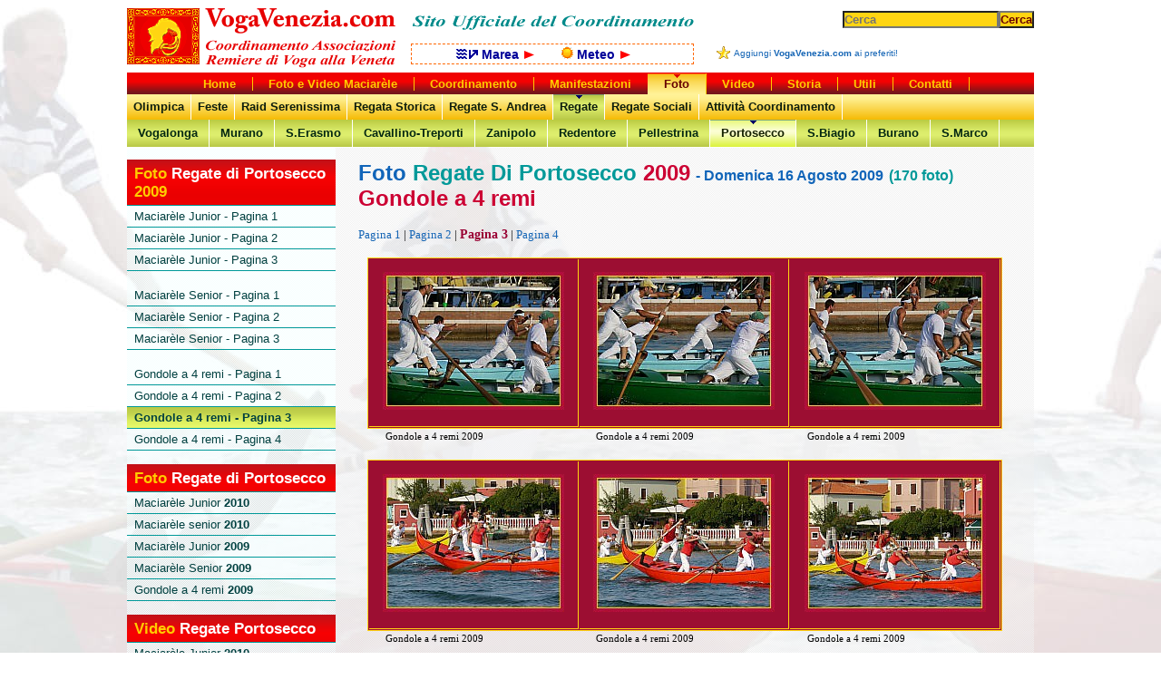

--- FILE ---
content_type: text/html
request_url: https://www.vogavenezia.com/foto/portosecco-2009-gondole-3.html
body_size: 3091
content:
<!DOCTYPE html PUBLIC "-//W3C//DTD XHTML 1.0 Strict//EN"
	"https://www.w3.org/TR/xhtml1/DTD/xhtml1-strict.dtd">
<html xmlns="https://www.w3.org/1999/xhtml" xml:lang="en" >
<head>
<title>Foto Regata di Portosecco Gondole a 4 remi Domenica 16 Agosto 2009 Page 3 Voga Alla Veneta Voga Venezia VogaVenezia.com</title>
<meta http-equiv="Content-Type" content="text/html; charset=UTF-8" />
<meta content="Coordinamento Associazioni Remiere Voga Alla Veneta" name="author" />
<meta content="Foto Regata di Portosecco Gondole a 4 remi Domenica 16 Agosto 2009 Voga Alla Veneta" name="Keywords" />
<meta content="Foto Regata di Portosecco Gondole a 4 remi Domenica 16 Agosto 2009 Voga Alla Veneta Voga Venezia VogaVenezia.com" name="Description" />
<script type="text/javascript"></script>
<script type="text/javascript" src="/js/jquery-1.3.2.min.js"></script>
<script type="text/javascript" src="/js/slimbox2.js"></script>
<style title="currentStyle" type="text/css" media="screen"></style>
<meta content="MSHTML 6.00.2900.2912" name="GENERATOR" />
<link href="/main.css" rel="stylesheet" type="text/css" />
<link rel="stylesheet" href="/js/slimbox2.css" type="text/css" media="screen" />
<style type="text/css">
<!--
body {
	background-image: url(../pics/backs/gondolini.jpg);
	background-repeat: repeat;
	background-attachment: fixed;
}
input {
	color:#660000;
	background-color:#FFD512;
	font-size:13px;
	font-family:arial;
	vertical-align: middle;
	font-weight: bold;
}
-->
</style>
<link href="/text.css" rel="stylesheet" type="text/css" />
</head>
<body id="coordinamento">
<div id="container"><a name="top" id="top"></a>
<div id="article2">
<h1><span class="arial24">Foto</span><span class="arial24g"> Regate  Di Portosecco </span><span class="arial24gr">2009</span> <span class="arial16">- Domenica 16 Agosto 2009</span> <span class="arial16g">(170 foto)</span>
<br />
<span class="arial24gr">Gondole a 4 remi</span></h1>
<br />
<a href="/foto/portosecco-2009-gondole-1.html">Pagina 1</a>&nbsp;|
<a href="/foto/portosecco-2009-gondole-2.html">Pagina 2</a>&nbsp;|
<a href="/foto/portosecco-2009-gondole-3.html"><span class="purple14g">Pagina 3</span></a>&nbsp;|
<a href="/foto/portosecco-2009-gondole-4.html">Pagina 4</a>
<br /><br />
<table border="2" cellspacing="1" id="tcp"><tbody>
<tr>
<td class="ytabc"><a href="/pics/regate/2009/portosecco/gondole-100.jpg" rel="lightbox[c]" title="Regata di Portosecco - Gondole a 4 remi - Domenica 16 Agosto 2009"><img src="/pics/regate/2009/portosecco/s/gondole-100.jpg" alt="Regata di Portosecco - Gondole a 4 remi - Domenica 16 Agosto 2009" width="200" height="152" /></a></td>
<td class="ytabc"><a href="/pics/regate/2009/portosecco/gondole-101.jpg" rel="lightbox[c]" title="Regata di Portosecco - Gondole a 4 remi - Domenica 16 Agosto 2009"><img src="/pics/regate/2009/portosecco/s/gondole-101.jpg" alt="Regata di Portosecco - Gondole a 4 remi - Domenica 16 Agosto 2009" width="200" height="152" /></a></td>
<td class="ytabc"><a href="/pics/regate/2009/portosecco/gondole-102.jpg" rel="lightbox[c]" title="Regata di Portosecco - Gondole a 4 remi - Domenica 16 Agosto 2009"><img src="/pics/regate/2009/portosecco/s/gondole-102.jpg" alt="Regata di Portosecco - Gondole a 4 remi - Domenica 16 Agosto 2009" width="200" height="152" /></a></td>
</tr>
</tbody></table>
<table cellspacing="0" id="tct"><tbody>
<tr align="center" valign="top">
<td class="ytsp">&nbsp;</td>
<td class="ytxt">Gondole a 4 remi 2009</td>
<td class="ytsp">&nbsp;</td>
<td class="ytxt">Gondole a 4 remi 2009</td>
<td class="ytsp">&nbsp;</td>
<td class="ytxt">Gondole a 4 remi 2009</td>
</tr>
</tbody></table>
<br />
<table border="2" cellspacing="1" id="tcp2"><tbody>
<tr>
<td class="ytabc"><a href="/pics/regate/2009/portosecco/gondole-103.jpg" rel="lightbox[c]" title="Regata di Portosecco - Gondole a 4 remi - Domenica 16 Agosto 2009"><img src="/pics/regate/2009/portosecco/s/gondole-103.jpg" alt="Regata di Portosecco - Gondole a 4 remi - Domenica 16 Agosto 2009" width="200" height="152" /></a></td>
<td class="ytabc"><a href="/pics/regate/2009/portosecco/gondole-104.jpg" rel="lightbox[c]" title="Regata di Portosecco - Gondole a 4 remi - Domenica 16 Agosto 2009"><img src="/pics/regate/2009/portosecco/s/gondole-104.jpg" alt="Regata di Portosecco - Gondole a 4 remi - Domenica 16 Agosto 2009" width="200" height="152" /></a></td>
<td class="ytabc"><a href="/pics/regate/2009/portosecco/gondole-105.jpg" rel="lightbox[c]" title="Regata di Portosecco - Gondole a 4 remi - Domenica 16 Agosto 2009"><img src="/pics/regate/2009/portosecco/s/gondole-105.jpg" alt="Regata di Portosecco - Gondole a 4 remi - Domenica 16 Agosto 2009" width="200" height="152" /></a></td>
</tr>
</tbody></table>
<table cellspacing="0" id="tct2"><tbody>
<tr align="center" valign="top">
<td class="ytsp">&nbsp;</td>
<td class="ytxt">Gondole a 4 remi 2009</td>
<td class="ytsp">&nbsp;</td>
<td class="ytxt">Gondole a 4 remi 2009</td>
<td class="ytsp">&nbsp;</td>
<td class="ytxt">Gondole a 4 remi 2009</td>
</tr>
</tbody></table>
<br />
<table border="2" cellspacing="1" id="tcp3"><tbody>
<tr>
<td class="ytabc"><a href="/pics/regate/2009/portosecco/gondole-106.jpg" rel="lightbox[c]" title="Regata di Portosecco - Gondole a 4 remi - Domenica 16 Agosto 2009"><img src="/pics/regate/2009/portosecco/s/gondole-106.jpg" alt="Regata di Portosecco - Gondole a 4 remi - Domenica 16 Agosto 2009" width="200" height="152" /></a></td>
<td class="ytabc"><a href="/pics/regate/2009/portosecco/gondole-107.jpg" rel="lightbox[c]" title="Regata di Portosecco - Gondole a 4 remi - Domenica 16 Agosto 2009"><img src="/pics/regate/2009/portosecco/s/gondole-107.jpg" alt="Regata di Portosecco - Gondole a 4 remi - Domenica 16 Agosto 2009" width="200" height="152" /></a></td>
<td class="ytabc"><a href="/pics/regate/2009/portosecco/gondole-108.jpg" rel="lightbox[c]" title="Regata di Portosecco - Gondole a 4 remi - Domenica 16 Agosto 2009"><img src="/pics/regate/2009/portosecco/s/gondole-108.jpg" alt="Regata di Portosecco - Gondole a 4 remi - Domenica 16 Agosto 2009" width="200" height="152" /></a></td>
</tr>
</tbody></table>
<table cellspacing="0" id="tct3"><tbody>
<tr align="center" valign="top">
<td class="ytsp">&nbsp;</td>
<td class="ytxt">Gondole a 4 remi 2009</td>
<td class="ytsp">&nbsp;</td>
<td class="ytxt">Gondole a 4 remi 2009</td>
<td class="ytsp">&nbsp;</td>
<td class="ytxt">Gondole a 4 remi 2009</td>
</tr>
</tbody></table>
<br />
<table border="2" cellspacing="1" id="tcp4"><tbody>
<tr>
<td class="ytabc"><a href="/pics/regate/2009/portosecco/gondole-109.jpg" rel="lightbox[c]" title="Regata di Portosecco - Gondole a 4 remi - Domenica 16 Agosto 2009"><img src="/pics/regate/2009/portosecco/s/gondole-109.jpg" alt="Regata di Portosecco - Gondole a 4 remi - Domenica 16 Agosto 2009" width="200" height="152" /></a></td>
<td class="ytabc"><a href="/pics/regate/2009/portosecco/gondole-110.jpg" rel="lightbox[c]" title="Regata di Portosecco - Gondole a 4 remi - Domenica 16 Agosto 2009"><img src="/pics/regate/2009/portosecco/s/gondole-110.jpg" alt="Regata di Portosecco - Gondole a 4 remi - Domenica 16 Agosto 2009" width="200" height="152" /></a></td>
<td class="ytabc"><a href="/pics/regate/2009/portosecco/gondole-111.jpg" rel="lightbox[c]" title="Regata di Portosecco - Gondole a 4 remi - Domenica 16 Agosto 2009"><img src="/pics/regate/2009/portosecco/s/gondole-111.jpg" alt="Regata di Portosecco - Gondole a 4 remi - Domenica 16 Agosto 2009" width="200" height="152" /></a></td>
</tr>
</tbody></table>
<table cellspacing="0" id="tct4"><tbody>
<tr align="center" valign="top">
<td class="ytsp">&nbsp;</td>
<td class="ytxt">Gondole a 4 remi 2009</td>
<td class="ytsp">&nbsp;</td>
<td class="ytxt">Gondole a 4 remi 2009</td>
<td class="ytsp">&nbsp;</td>
<td class="ytxt">Gondole a 4 remi 2009</td>
</tr>
</tbody></table>
<br />
<table border="2" cellspacing="1" id="tcp5"><tbody>
<tr>
<td class="ytabc"><a href="/pics/regate/2009/portosecco/gondole-112.jpg" rel="lightbox[c]" title="Regata di Portosecco - Gondole a 4 remi - Domenica 16 Agosto 2009"><img src="/pics/regate/2009/portosecco/s/gondole-112.jpg" alt="Regata di Portosecco - Gondole a 4 remi - Domenica 16 Agosto 2009" width="200" height="152" /></a></td>
<td class="ytabc"><a href="/pics/regate/2009/portosecco/gondole-113.jpg" rel="lightbox[c]" title="Regata di Portosecco - Gondole a 4 remi - Domenica 16 Agosto 2009"><img src="/pics/regate/2009/portosecco/s/gondole-113.jpg" alt="Regata di Portosecco - Gondole a 4 remi - Domenica 16 Agosto 2009" width="200" height="152" /></a></td>
<td class="ytabc"><a href="/pics/regate/2009/portosecco/gondole-114.jpg" rel="lightbox[c]" title="Regata di Portosecco - Gondole a 4 remi - Domenica 16 Agosto 2009"><img src="/pics/regate/2009/portosecco/s/gondole-114.jpg" alt="Regata di Portosecco - Gondole a 4 remi - Domenica 16 Agosto 2009" width="200" height="152" /></a></td>
</tr>
</tbody></table>
<table cellspacing="0" id="tct5"><tbody>
<tr align="center" valign="top">
<td class="ytsp">&nbsp;</td>
<td class="ytxt">Gondole a 4 remi 2009</td>
<td class="ytsp">&nbsp;</td>
<td class="ytxt">Gondole a 4 remi 2009</td>
<td class="ytsp">&nbsp;</td>
<td class="ytxt">Gondole a 4 remi 2009</td>
</tr>
</tbody></table>
<br />
<table border="2" cellspacing="1" id="tcp6"><tbody>
<tr>
<td class="ytabc"><a href="/pics/regate/2009/portosecco/gondole-115.jpg" rel="lightbox[c]" title="Regata di Portosecco - Gondole a 4 remi - Domenica 16 Agosto 2009"><img src="/pics/regate/2009/portosecco/s/gondole-115.jpg" alt="Regata di Portosecco - Gondole a 4 remi - Domenica 16 Agosto 2009" width="200" height="152" /></a></td>
<td class="ytabc"><a href="/pics/regate/2009/portosecco/gondole-116.jpg" rel="lightbox[c]" title="Regata di Portosecco - Gondole a 4 remi - Domenica 16 Agosto 2009"><img src="/pics/regate/2009/portosecco/s/gondole-116.jpg" alt="Regata di Portosecco - Gondole a 4 remi - Domenica 16 Agosto 2009" width="200" height="152" /></a></td>
<td class="ytabc"><a href="/pics/regate/2009/portosecco/gondole-117.jpg" rel="lightbox[c]" title="Regata di Portosecco - Gondole a 4 remi - Domenica 16 Agosto 2009"><img src="/pics/regate/2009/portosecco/s/gondole-117.jpg" alt="Regata di Portosecco - Gondole a 4 remi - Domenica 16 Agosto 2009" width="200" height="152" /></a></td>
</tr>
</tbody></table>
<table cellspacing="0" id="tct6"><tbody>
<tr align="center" valign="top">
<td class="ytsp">&nbsp;</td>
<td class="ytxt">Gondole a 4 remi 2009</td>
<td class="ytsp">&nbsp;</td>
<td class="ytxt">Gondole a 4 remi 2009</td>
<td class="ytsp">&nbsp;</td>
<td class="ytxt">Gondole a 4 remi 2009</td>
</tr>
</tbody></table>
<br />
<table border="2" cellspacing="1" id="tcp7"><tbody>
<tr>
<td class="ytabc"><a href="/pics/regate/2009/portosecco/gondole-118.jpg" rel="lightbox[c]" title="Regata di Portosecco - Gondole a 4 remi - Domenica 16 Agosto 2009"><img src="/pics/regate/2009/portosecco/s/gondole-118.jpg" alt="Regata di Portosecco - Gondole a 4 remi - Domenica 16 Agosto 2009" width="200" height="152" /></a></td>
<td class="ytabc"><a href="/pics/regate/2009/portosecco/gondole-119.jpg" rel="lightbox[c]" title="Regata di Portosecco - Gondole a 4 remi - Domenica 16 Agosto 2009"><img src="/pics/regate/2009/portosecco/s/gondole-119.jpg" alt="Regata di Portosecco - Gondole a 4 remi - Domenica 16 Agosto 2009" width="200" height="152" /></a></td>
<td class="ytabc"><a href="/pics/regate/2009/portosecco/gondole-120.jpg" rel="lightbox[c]" title="Regata di Portosecco - Gondole a 4 remi - Domenica 16 Agosto 2009"><img src="/pics/regate/2009/portosecco/s/gondole-120.jpg" alt="Regata di Portosecco - Gondole a 4 remi - Domenica 16 Agosto 2009" width="200" height="152" /></a></td>
</tr>
</tbody></table>
<table cellspacing="0" id="tct7"><tbody>
<tr align="center" valign="top">
<td class="ytsp">&nbsp;</td>
<td class="ytxt">Gondole a 4 remi 2009</td>
<td class="ytsp">&nbsp;</td>
<td class="ytxt">Gondole a 4 remi 2009</td>
<td class="ytsp">&nbsp;</td>
<td class="ytxt">Gondole a 4 remi 2009</td>
</tr>
</tbody></table>
<br />
<table border="2" cellspacing="1" id="tcp8"><tbody>
<tr>
<td class="ytabc"><a href="/pics/regate/2009/portosecco/gondole-121.jpg" rel="lightbox[c]" title="Regata di Portosecco - Gondole a 4 remi - Domenica 16 Agosto 2009"><img src="/pics/regate/2009/portosecco/s/gondole-121.jpg" alt="Regata di Portosecco - Gondole a 4 remi - Domenica 16 Agosto 2009" width="200" height="152" /></a></td>
<td class="ytabc"><a href="/pics/regate/2009/portosecco/gondole-122.jpg" rel="lightbox[c]" title="Regata di Portosecco - Gondole a 4 remi - Domenica 16 Agosto 2009"><img src="/pics/regate/2009/portosecco/s/gondole-122.jpg" alt="Regata di Portosecco - Gondole a 4 remi - Domenica 16 Agosto 2009" width="200" height="152" /></a></td>
<td class="ytabc"><a href="/pics/regate/2009/portosecco/gondole-123.jpg" rel="lightbox[c]" title="Regata di Portosecco - Gondole a 4 remi - Domenica 16 Agosto 2009"><img src="/pics/regate/2009/portosecco/s/gondole-123.jpg" alt="Regata di Portosecco - Gondole a 4 remi - Domenica 16 Agosto 2009" width="200" height="152" /></a></td>
</tr>
</tbody></table>
<table cellspacing="0" id="tct8"><tbody>
<tr align="center" valign="top">
<td class="ytsp">&nbsp;</td>
<td class="ytxt">Gondole a 4 remi 2009</td>
<td class="ytsp">&nbsp;</td>
<td class="ytxt">Gondole a 4 remi 2009</td>
<td class="ytsp">&nbsp;</td>
<td class="ytxt">Gondole a 4 remi 2009</td>
</tr>
</tbody></table>
<br />
<table border="2" cellspacing="1" id="tcp9"><tbody>
<tr>
<td class="ytabc"><a href="/pics/regate/2009/portosecco/gondole-124.jpg" rel="lightbox[c]" title="Regata di Portosecco - Gondole a 4 remi - Domenica 16 Agosto 2009"><img src="/pics/regate/2009/portosecco/s/gondole-124.jpg" alt="Regata di Portosecco - Gondole a 4 remi - Domenica 16 Agosto 2009" width="200" height="152" /></a></td>
<td class="ytabc"><a href="/pics/regate/2009/portosecco/gondole-125.jpg" rel="lightbox[c]" title="Regata di Portosecco - Gondole a 4 remi - Domenica 16 Agosto 2009"><img src="/pics/regate/2009/portosecco/s/gondole-125.jpg" alt="Regata di Portosecco - Gondole a 4 remi - Domenica 16 Agosto 2009" width="200" height="152" /></a></td>
<td class="ytabc"><a href="/pics/regate/2009/portosecco/gondole-126.jpg" rel="lightbox[c]" title="Regata di Portosecco - Gondole a 4 remi - Domenica 16 Agosto 2009"><img src="/pics/regate/2009/portosecco/s/gondole-126.jpg" alt="Regata di Portosecco - Gondole a 4 remi - Domenica 16 Agosto 2009" width="200" height="152" /></a></td>
</tr>
</tbody></table>
<table cellspacing="0" id="tct9"><tbody>
<tr align="center" valign="top">
<td class="ytsp">&nbsp;</td>
<td class="ytxt">Gondole a 4 remi 2009</td>
<td class="ytsp">&nbsp;</td>
<td class="ytxt">Gondole a 4 remi 2009</td>
<td class="ytsp">&nbsp;</td>
<td class="ytxt">Gondole a 4 remi 2009</td>
</tr>
</tbody></table>
<br />
<table border="2" cellspacing="1" id="tcp10"><tbody>
<tr>
<td class="ytabc"><a href="/pics/regate/2009/portosecco/gondole-127.jpg" rel="lightbox[c]" title="Regata di Portosecco - Gondole a 4 remi - Domenica 16 Agosto 2009"><img src="/pics/regate/2009/portosecco/s/gondole-127.jpg" alt="Regata di Portosecco - Gondole a 4 remi - Domenica 16 Agosto 2009" width="200" height="152" /></a></td>
<td class="ytabc"><a href="/pics/regate/2009/portosecco/gondole-128.jpg" rel="lightbox[c]" title="Regata di Portosecco - Gondole a 4 remi - Domenica 16 Agosto 2009"><img src="/pics/regate/2009/portosecco/s/gondole-128.jpg" alt="Regata di Portosecco - Gondole a 4 remi - Domenica 16 Agosto 2009" width="200" height="152" /></a></td>
<td class="ytabc"><a href="/pics/regate/2009/portosecco/gondole-129.jpg" rel="lightbox[c]" title="Regata di Portosecco - Gondole a 4 remi - Domenica 16 Agosto 2009"><img src="/pics/regate/2009/portosecco/s/gondole-129.jpg" alt="Regata di Portosecco - Gondole a 4 remi - Domenica 16 Agosto 2009" width="200" height="152" /></a></td>
</tr>
</tbody></table>
<table cellspacing="0" id="tct10"><tbody>
<tr align="center" valign="top">
<td class="ytsp">&nbsp;</td>

<td class="ytxt">Gondole a 4 remi 2009</td>
<td class="ytsp">&nbsp;</td>
<td class="ytxt">Gondole a 4 remi 2009</td>
<td class="ytsp">&nbsp;</td>
<td class="ytxt">Gondole a 4 remi 2009</td>
</tr>
</tbody></table>
<br />
<table border="2" cellspacing="1" id="tcp11"><tbody>
<tr>
<td class="ytabc"><a href="/pics/regate/2009/portosecco/gondole-130.jpg" rel="lightbox[c]" title="Regata di Portosecco - Gondole a 4 remi - Domenica 16 Agosto 2009"><img src="/pics/regate/2009/portosecco/s/gondole-130.jpg" alt="Regata di Portosecco - Gondole a 4 remi - Domenica 16 Agosto 2009" width="200" height="152" /></a></td>
<td class="ytabc"><a href="/pics/regate/2009/portosecco/gondole-131.jpg" rel="lightbox[c]" title="Regata di Portosecco - Gondole a 4 remi - Domenica 16 Agosto 2009"><img src="/pics/regate/2009/portosecco/s/gondole-131.jpg" alt="Regata di Portosecco - Gondole a 4 remi - Domenica 16 Agosto 2009" width="200" height="152" /></a></td>
<td class="ytabc"><a href="/pics/regate/2009/portosecco/gondole-132.jpg" rel="lightbox[c]" title="Regata di Portosecco - Gondole a 4 remi - Domenica 16 Agosto 2009"><img src="/pics/regate/2009/portosecco/s/gondole-132.jpg" alt="Regata di Portosecco - Gondole a 4 remi - Domenica 16 Agosto 2009" width="200" height="152" /></a></td>
</tr>
</tbody></table>
<table cellspacing="0" id="tct11"><tbody>
<tr align="center" valign="top">
<td class="ytsp">&nbsp;</td>
<td class="ytxt">Gondole a 4 remi 2009</td>
<td class="ytsp">&nbsp;</td>
<td class="ytxt">Gondole a 4 remi 2009</td>
<td class="ytsp">&nbsp;</td>
<td class="ytxt">Gondole a 4 remi 2009</td>
</tr>
</tbody></table>
<br />
<table border="2" cellspacing="1" id="tcp12"><tbody>
<tr>
<td class="ytabc"><a href="/pics/regate/2009/portosecco/gondole-133.jpg" rel="lightbox[c]" title="Regata di Portosecco - Gondole a 4 remi - Domenica 16 Agosto 2009"><img src="/pics/regate/2009/portosecco/s/gondole-133.jpg" alt="Regata di Portosecco - Gondole a 4 remi - Domenica 16 Agosto 2009" width="200" height="152" /></a></td>
<td class="ytabc"><a href="/pics/regate/2009/portosecco/gondole-134.jpg" rel="lightbox[c]" title="Regata di Portosecco - Gondole a 4 remi - Domenica 16 Agosto 2009"><img src="/pics/regate/2009/portosecco/s/gondole-134.jpg" alt="Regata di Portosecco - Gondole a 4 remi - Domenica 16 Agosto 2009" width="200" height="152" /></a></td>
<td class="ytabc"><a href="/pics/regate/2009/portosecco/gondole-135.jpg" rel="lightbox[c]" title="Regata di Portosecco - Gondole a 4 remi - Domenica 16 Agosto 2009"><img src="/pics/regate/2009/portosecco/s/gondole-135.jpg" alt="Regata di Portosecco - Gondole a 4 remi - Domenica 16 Agosto 2009" width="200" height="152" /></a></td>
</tr>
</tbody></table>
<table cellspacing="0" id="tct12"><tbody>
<tr align="center" valign="top">
<td class="ytsp">&nbsp;</td>
<td class="ytxt">Gondole a 4 remi 2009</td>
<td class="ytsp">&nbsp;</td>
<td class="ytxt">Gondole a 4 remi 2009</td>
<td class="ytsp">&nbsp;</td>
<td class="ytxt">Gondole a 4 remi 2009</td>
</tr>
</tbody></table>
<br />
<table border="2" cellspacing="1" id="tcp13"><tbody>
<tr>
<td class="ytabc"><a href="/pics/regate/2009/portosecco/gondole-136.jpg" rel="lightbox[c]" title="Regata di Portosecco - Gondole a 4 remi - Domenica 16 Agosto 2009"><img src="/pics/regate/2009/portosecco/s/gondole-136.jpg" alt="Regata di Portosecco - Gondole a 4 remi - Domenica 16 Agosto 2009" width="200" height="152" /></a></td>
<td class="ytabc"><a href="/pics/regate/2009/portosecco/gondole-137.jpg" rel="lightbox[c]" title="Regata di Portosecco - Gondole a 4 remi - Domenica 16 Agosto 2009"><img src="/pics/regate/2009/portosecco/s/gondole-137.jpg" alt="Regata di Portosecco - Gondole a 4 remi - Domenica 16 Agosto 2009" width="200" height="152" /></a></td>
<td class="ytabc"><a href="/pics/regate/2009/portosecco/gondole-138.jpg" rel="lightbox[c]" title="Regata di Portosecco - Gondole a 4 remi - Domenica 16 Agosto 2009"><img src="/pics/regate/2009/portosecco/s/gondole-138.jpg" alt="Regata di Portosecco - Gondole a 4 remi - Domenica 16 Agosto 2009" width="200" height="152" /></a></td>
</tr>
</tbody></table>
<table cellspacing="0" id="tct13"><tbody>
<tr align="center" valign="top">
<td class="ytsp">&nbsp;</td>
<td class="ytxt">Gondole a 4 remi 2009</td>
<td class="ytsp">&nbsp;</td>
<td class="ytxt">Gondole a 4 remi 2009</td>
<td class="ytsp">&nbsp;</td>
<td class="ytxt">Gondole a 4 remi 2009</td>
</tr>
</tbody></table>
<br />
<table border="2" cellspacing="1" id="tcp14"><tbody>
<tr>
<td class="ytabc"><a href="/pics/regate/2009/portosecco/gondole-139.jpg" rel="lightbox[c]" title="Regata di Portosecco - Gondole a 4 remi - Domenica 16 Agosto 2009"><img src="/pics/regate/2009/portosecco/s/gondole-139.jpg" alt="Regata di Portosecco - Gondole a 4 remi - Domenica 16 Agosto 2009" width="200" height="152" /></a></td>
<td class="ytabc"><a href="/pics/regate/2009/portosecco/gondole-140.jpg" rel="lightbox[c]" title="Regata di Portosecco - Gondole a 4 remi - Domenica 16 Agosto 2009"><img src="/pics/regate/2009/portosecco/s/gondole-140.jpg" alt="Regata di Portosecco - Gondole a 4 remi - Domenica 16 Agosto 2009" width="200" height="152" /></a></td>
<td class="ytabc"><a href="/pics/regate/2009/portosecco/gondole-141.jpg" rel="lightbox[c]" title="Regata di Portosecco - Gondole a 4 remi - Domenica 16 Agosto 2009"><img src="/pics/regate/2009/portosecco/s/gondole-141.jpg" alt="Regata di Portosecco - Gondole a 4 remi - Domenica 16 Agosto 2009" width="200" height="152" /></a></td>
</tr>
</tbody></table>
<table cellspacing="0" id="tct14"><tbody>
<tr align="center" valign="top">
<td class="ytsp">&nbsp;</td>
<td class="ytxt">Gondole a 4 remi 2009</td>
<td class="ytsp">&nbsp;</td>
<td class="ytxt">Gondole a 4 remi 2009</td>
<td class="ytsp">&nbsp;</td>
<td class="ytxt">Gondole a 4 remi 2009</td>
</tr>
</tbody></table>
<br />
<table border="2" cellspacing="1" id="tcp15"><tbody>
<tr>
<td class="ytabc"><a href="/pics/regate/2009/portosecco/gondole-142.jpg" rel="lightbox[c]" title="Regata di Portosecco - Gondole a 4 remi - Domenica 16 Agosto 2009"><img src="/pics/regate/2009/portosecco/s/gondole-142.jpg" alt="Regata di Portosecco - Gondole a 4 remi - Domenica 16 Agosto 2009" width="200" height="152" /></a></td>
<td class="ytabc"><a href="/pics/regate/2009/portosecco/gondole-143.jpg" rel="lightbox[c]" title="Regata di Portosecco - Gondole a 4 remi - Domenica 16 Agosto 2009"><img src="/pics/regate/2009/portosecco/s/gondole-143.jpg" alt="Regata di Portosecco - Gondole a 4 remi - Domenica 16 Agosto 2009" width="200" height="152" /></a></td>
<td class="ytabc"><a href="/pics/regate/2009/portosecco/gondole-144.jpg" rel="lightbox[c]" title="Regata di Portosecco - Gondole a 4 remi - Domenica 16 Agosto 2009"><img src="/pics/regate/2009/portosecco/s/gondole-144.jpg" alt="Regata di Portosecco - Gondole a 4 remi - Domenica 16 Agosto 2009" width="200" height="152" /></a></td>
</tr>
</tbody></table>
<table cellspacing="0" id="tct15"><tbody>
<tr align="center" valign="top">
<td class="ytsp">&nbsp;</td>
<td class="ytxt">Gondole a 4 remi 2009</td>
<td class="ytsp">&nbsp;</td>
<td class="ytxt">Gondole a 4 remi 2009</td>
<td class="ytsp">&nbsp;</td>
<td class="ytxt">Gondole a 4 remi 2009</td>
</tr>
</tbody></table>
<br />
<table border="2" cellspacing="1" id="tcp16"><tbody>
<tr>
<td class="ytabc"><a href="/pics/regate/2009/portosecco/gondole-145.jpg" rel="lightbox[c]" title="Regata di Portosecco - Gondole a 4 remi - Domenica 16 Agosto 2009"><img src="/pics/regate/2009/portosecco/s/gondole-145.jpg" alt="Regata di Portosecco - Gondole a 4 remi - Domenica 16 Agosto 2009" width="200" height="152" /></a></td>
<td class="ytabc"><a href="/pics/regate/2009/portosecco/gondole-146.jpg" rel="lightbox[c]" title="Regata di Portosecco - Gondole a 4 remi - Domenica 16 Agosto 2009"><img src="/pics/regate/2009/portosecco/s/gondole-146.jpg" alt="Regata di Portosecco - Gondole a 4 remi - Domenica 16 Agosto 2009" width="200" height="152" /></a></td>
<td class="ytabc"><a href="/pics/regate/2009/portosecco/gondole-147.jpg" rel="lightbox[c]" title="Regata di Portosecco - Gondole a 4 remi - Domenica 16 Agosto 2009"><img src="/pics/regate/2009/portosecco/s/gondole-147.jpg" alt="Regata di Portosecco - Gondole a 4 remi - Domenica 16 Agosto 2009" width="200" height="152" /></a></td>
</tr>
</tbody></table>
<table cellspacing="0" id="tct16"><tbody>
<tr align="center" valign="top">
<td class="ytsp">&nbsp;</td>
<td class="ytxt">Gondole a 4 remi 2009</td>
<td class="ytsp">&nbsp;</td>
<td class="ytxt">Gondole a 4 remi 2009</td>
<td class="ytsp">&nbsp;</td>
<td class="ytxt">Gondole a 4 remi 2009</td>
</tr>
</tbody></table>
<br />
<table border="2" cellspacing="1" id="tcp17"><tbody>
<tr>
<td class="ytabc"><a href="/pics/regate/2009/portosecco/gondole-148.jpg" rel="lightbox[c]" title="Regata di Portosecco - Gondole a 4 remi - Domenica 16 Agosto 2009"><img src="/pics/regate/2009/portosecco/s/gondole-148.jpg" alt="Regata di Portosecco - Gondole a 4 remi - Domenica 16 Agosto 2009" width="200" height="152" /></a></td>
<td class="ytabc"><a href="/pics/regate/2009/portosecco/gondole-149.jpg" rel="lightbox[c]" title="Regata di Portosecco - Gondole a 4 remi - Domenica 16 Agosto 2009"><img src="/pics/regate/2009/portosecco/s/gondole-149.jpg" alt="Regata di Portosecco - Gondole a 4 remi - Domenica 16 Agosto 2009" width="200" height="152" /></a></td>
<td class="ytabc"><a href="/pics/regate/2009/portosecco/gondole-150.jpg" rel="lightbox[c]" title="Regata di Portosecco - Gondole a 4 remi - Domenica 16 Agosto 2009"><img src="/pics/regate/2009/portosecco/s/gondole-150.jpg" alt="Regata di Portosecco - Gondole a 4 remi - Domenica 16 Agosto 2009" width="200" height="152" /></a></td>
</tr>
</tbody></table>
<table cellspacing="0" id="tct17"><tbody>
<tr align="center" valign="top">
<td class="ytsp">&nbsp;</td>
<td class="ytxt">Gondole a 4 remi 2009</td>
<td class="ytsp">&nbsp;</td>
<td class="ytxt">Gondole a 4 remi 2009</td>
<td class="ytsp">&nbsp;</td>
<td class="ytxt">Gondole a 4 remi 2009</td>
</tr>
</tbody></table>
<br />
<a href="/foto/portosecco-2009-gondole-1.html">Pagina 1</a>&nbsp;|
<a href="/foto/portosecco-2009-gondole-2.html">Pagina 2</a>&nbsp;|
<a href="/foto/portosecco-2009-gondole-3.html"><span class="purple14g">Pagina 3</span></a>&nbsp;|
<a href="/foto/portosecco-2009-gondole-4.html">Pagina 4</a>
<br /><br />
<div id="footer"><a href="#">Top<img src="/nav/fleche-haut.gif" alt="top" /></a> | <a href="/index.html">Home</a> | <a href="/mappa.html">Mappa del Sito<img src="/nav/mappa.gif" alt="mappa" width="17" height="12" /></a> | <a href="/copyright.html">&copy; Copyright</a> | <a href="/privacy.html">Privacy</a> | <a href="/contatti.html">Contatti</a></div>
</div>
<div id="logo"><a href="/index.html"><img src="/nav/logo.gif" alt="Coordinamento Nazionale Associazioni Remiere Voga Alla Veneta Voga in Piedi VogaVenezia.com" width="300" height="66" /></a></div>
<div id="logourl"><a href="/index.html"><img src="/nav/logourl.gif" alt="VogaVenezia.com Voga Venezia" width="310" height="26" title="VogaVenezia.com" /></a></div>
<div id="meteomaree"><a href="/maree.html"><img src="/nav/mar.gif" alt="marea" />&nbsp;Marea<img src="/nav/fleche-droite.gif" alt=" " width="20" height="14" /></a>&nbsp;&nbsp;&nbsp;&nbsp;&nbsp;&nbsp;<a href="/meteo.html"><img src="/nav/sol.gif" alt="meteo" />&nbsp;Meteo<img src="/nav/fleche-droite.gif" alt=" " width="20" height="14" /></a></div>
<ul id="maintab">
<li><a href="/index.html">Home</a></li>
<li><a href="/maciarele.html">Foto e Video Maciarèle</a></li>
<li><a href="/foto/foto-attivita-coordinamento.html">Coordinamento</a></li>
<li><a href="/manifestazioni.html">Manifestazioni</a></li>
<li class="selected"><a href="/foto.html">Foto</a></li>
<li><a href="/video.html">Video</a></li>
<li><a href="/storia-voga-alla-veneta.html">Storia</a></li>
<li><a href="/utili.htm">Utili</a></li>
<li><a href="/contatti.html">Contatti</a></li>
</ul>
<div id="tabcontent" class="clearfix">
<ul class="selected">
<li><a href="/foto/foto-olimpica.html">Olimpica</a></li>
<li><a href="/foto/foto-feste-sull-acqua.html">Feste</a></li>
<li><a href="/foto/venezia-1588-1.html">Raid Serenissima</a></li>
<li><a href="/foto/foto-regata-storica.html">Regata Storica</a></li>
<li><a href="/foto/foto-regata-nazionale-sant-andrea.html">Regate S. Andrea</a></li>
<li class="selected"><a href="/foto/foto-altre-regate.html">Regate</a></li>
<li><a href="/foto/foto-regate-sociali.html">Regate Sociali</a></li>
<li><a href="/foto/foto-attivita-coordinamento.html">Attivit&agrave; Coordinamento</a></li>
</ul>
</div>
<div id="month">
<ul class="selected">
<li><a href="/foto/foto-vogalonga.html">Vogalonga</a></li>
<li><a href="/foto/foto-murano.html">Murano</a></li>
<li><a href="/foto/foto-sant-erasmo.html">S.Erasmo</a></li>
<li><a href="/foto/foto-cavallino-treporti-palio-remiero.html">Cavallino-Treporti</a></li>
<li><a href="/foto/foto-zanipolo.html">Zanipolo</a></li>
<li><a href="/foto/foto-redentore.html">Redentore</a></li>
<li><a href="/foto/foto-pellestrina.html">Pellestrina</a></li>
<li class="selected"><a href="/foto/foto-portosecco.html">Portosecco</a></li>
<li><a href="/foto/foto-san-biagio.html">S.Biagio</a></li>
<li><a href="/foto/foto-burano.html">Burano</a></li>
<li><a href="/foto/foto-san-marco-2010.html">S.Marco</a></li>
<li>&nbsp;</li>
</ul>
</div>
<div id="menuleft2">
<div id="leffmenu">
<div class="menutitle"><span class="arial17giallo">Foto</span><span class="arial17bianco"> Regate  di Portosecco </span><span class="arial17giallo">2009</span></div>
<ul>
<li><a href="/foto/portosecco-2009-maciarele-junior-1.html">Maciarèle Junior - Pagina 1</a></li>
<li><a href="/foto/portosecco-2009-maciarele-junior-2.html">Maciarèle Junior - Pagina 2</a></li>
<li><a href="/foto/portosecco-2009-maciarele-junior-3.html">Maciarèle Junior - Pagina 3</a></li>
<li>&nbsp;</li>
<li><a href="/foto/portosecco-2009-maciarele-senior-1.html">Maciarèle Senior - Pagina 1</a></li>
<li><a href="/foto/portosecco-2009-maciarele-senior-2.html">Maciarèle Senior - Pagina 2</a></li>
<li><a href="/foto/portosecco-2009-maciarele-senior-3.html">Maciarèle Senior - Pagina 3</a></li>
<li>&nbsp;</li>
<li><a href="/foto/portosecco-2009-gondole-1.html">Gondole a 4 remi - Pagina 1</a></li>
<li><a href="/foto/portosecco-2009-gondole-2.html">Gondole a 4 remi - Pagina 2</a></li>
<li class="selected"><a href="/foto/portosecco-2009-gondole-3.html">Gondole a 4 remi - Pagina 3</a></li>
<li><a href="/foto/portosecco-2009-gondole-4.html">Gondole a 4 remi - Pagina 4</a></li>
<li>&nbsp;</li>
</ul>
<div class="menutitle"><span class="arial17giallo">Foto</span><span class="arial17bianco"> Regate  di Portosecco </span></div>
<ul>
<li><a href="/foto/portosecco-2010-maciarele-junior-1.html">Maciarèle Junior <strong>2010</strong></a></li>
<li><a href="/foto/portosecco-2010-maciarele-senior-1.html">Maciarèle senior <strong>2010</strong></a></li>
<li><a href="/foto/portosecco-2009-maciarele-junior-1.html">Maciarèle Junior <strong>2009</strong></a></li>
<li><a href="/foto/portosecco-2009-maciarele-senior-1.html">Maciarèle Senior <strong>2009</strong></a></li>
<li><a href="/foto/portosecco-2009-gondole-1.html">Gondole a 4 remi <strong>2009</strong></a></li>
<li>&nbsp;</li>
</ul>
<div class="menutitle"><span class="arial17giallo">Video</span><span class="arial17bianco"> Regate  Portosecco</span></div>
<ul>
<li><a href="/video/portosecco-maciarelle-junior-2010.html">Maciarèle Junior <strong>2010</strong></a></li>
<li><a href="/video/portosecco-maciarelle-senior-2010.html">Maciarèle Senior <strong>2010</strong></a></li>
<li><a href="/video/portosecco-2009.html">Gondole a 4 remi <strong>2009</strong></a></li>
<li><a href="/video/portosecco-maciarelle-junior-2009.html">Maciarèle Junior <strong>2009</strong></a></li>
<li>&nbsp;</li>
</ul>
</div>
</div>
<div id="favorite"><a href="javascript:addbookmark()">  Aggiungi <strong>VogaVenezia.com</strong> ai preferiti!</a></div>
<div id="fav"><img src="/nav/add-favorite.gif" alt="Segnalibri" /></div>
<div id="search">
<form method="get" action="/ses/search.php"><input type="search" name="zoom_query"  placeholder="Cerca"><input  type="submit" class="lsearch" value="Cerca"> </form>
</div>
<script type="text/javascript">
var bookmarkurl="https://www.vogavenezia.com"
var bookmarktitle="Coordinamento Voga Alla Veneta VogaVenezia.com"
function addbookmark(){if (document.all){window.external.AddFavorite(bookmarkurl,bookmarktitle);}
else {alert('Per aggiungere VogaVenezia.com ? ai Segnalibri, premi Ctrl+D');}}
</script>
	<!-- These extra divs/spans may be used as catch-alls to add extra imagery. -->
</div></body>
</html>


--- FILE ---
content_type: text/css
request_url: https://www.vogavenezia.com/main.css
body_size: 5946
content:
* {
	margin: 0;
	padding: 0;
	}
a img {
	border: none;
	} 
body {
	margin: 0;
	padding: 0;
	}
p {
	margin-top: 0em;
	font-family: Verdana;
	font-size: 13px;
	line-height: 17px;
	}
h1 {
	font-family: Arial, Helvetica, sans-serif;
	font-size: 20px;
	font-weight: bold;
	color: #CC0033;
	line-height: normal;
	text-align: left;
	}
h2 {
	font-size: 16px;
	line-height: normal;
	font-family: Arial, Helvetica, sans-serif;
	font-weight: bold;
	color: #4AB5B5;
	text-align: left;
	}
h3 {
	color: #1165B9;
	font-family: Arial, Helvetica, sans-serif;
	font-size: 15px;
	line-height: 18px;
	font-style: italic;
	font-weight: bold;
	text-align: left;
	}
h4 {
	color: #1165B9;
	font-family: Arial, Helvetica, sans-serif;
	font-size: 15px;
	line-height: 18px;
	font-style: italic;
	font-weight: bold;
	text-align: left;
	}
h5 {
	color: #1165B9;
	font-family: Arial, Helvetica, sans-serif;
	font-size: 15px;
	line-height: 18px;
	font-style: italic;
	font-weight: bold;
	text-align: left;
	}
a:link {
	text-decoration: none;
	color: #1565B5;
	}
a:visited { 
	text-decoration: none; 
	color: #000033;
	}
a:hover, a:active {
	color: #000099;
	text-decoration: underline;
	}

/* specific divs */
#container {
	position: absolute;
	left: 50%;
	width: 1000px;
	margin-left: -500px;
	padding: 0em 0em 0em 0em;
	top: 0em;
	}
#menuleft1 { margin: 0em; width: 230px; height: auto; position: absolute; top: 132px; left: 2px; background-image: url(/nav/menu-left-none.gif); padding-top: 12px; padding-right: 0px; padding-bottom: 15px; padding-left: 0px; z-index: 10; 
	}
#menuleft2 {
	margin: 0em;
	width:230px;
	height: auto;
	position: absolute;
	top: 164px;
	left: 0px;
	background-image: url(/nav/menu-left-none.gif);
	padding-top: 12px;
	padding-right: 0px;
	padding-bottom: 15px;
	padding-left: 0px;
	z-index: 10;
	}
#article {
	margin: 0em;
	width:730px;
	height: auto;
	background-image: url(/nav/transparent-text4.gif);
	position: absolute;
	top: 132px;
	left: 230px;
	padding-left: 25px;
	padding-top: 14px;
	padding-right: 15px;
	padding-bottom: 15px;
	font-family: Verdana;
	font-size: 13px;
	line-height: 17px;
	text-align: left;
	z-index: 10;
	}
#article a:link, #article a:visited {
	text-decoration: none;
	color: #1565B5;
	}
#article a:hover, #article a:active {
	color: #000099;
	text-decoration: underline;
	}
#article2 {
	margin: 0em;
	width:720px;
	height: auto;
	background-image: url(/nav/transparent-text4.gif);
	position: absolute;
	top: 163px;
	left: 230px;
	padding-left: 25px;
	padding-top: 14px;
	padding-right: 25px;
	padding-bottom: 15px;
	font-family: Verdana;
	font-size: 13px;
	line-height: 17px;
	text-align: left;
	z-index: 10;
	}
#article2 a:link, #article2 a:visited {
	text-decoration: none;
	color: #1565B5;
	}
#article2 a:hover, #article2 a:active {
	color: #000099;
	text-decoration: underline;
	}
#articlevideo {
	margin: 0em;
	width:723px;
	height: auto;
	position: absolute;
	top: 132px;
	left: 231px;
	padding-left: 23px;
	padding-top: 11px;
	padding-right: 23px;
	padding-bottom: 25px;
	background-color: #9C0E32;
	font-family: Verdana;
	font-size: 13px;
	line-height: 17px;
	text-align: left;
	z-index: 10;
	}
#articlevideo a:link, #articlevideo a:visited {
	text-decoration: none;
	color: #1565B5;
	}
#articlevideo a:hover, #articlevideo a:active {
	color: #000099;
	text-decoration: underline;
	}
#articlevideo2 {
	margin: 0em;
	width:722px;
	height: auto;
	position: absolute;
	top: 162px;
	left: 231px;
	padding-left: 24px;
	padding-top: 11px;
	padding-right: 23px;
	padding-bottom: 25px;
	background-color: #9C0E32;
	font-family: Verdana;
	font-size: 13px;
	line-height: 17px;
	text-align: left;
	z-index: 10;
	}
#articlevideo2 a:link, #articlevideo2 a:visited {
	text-decoration: none;
	color: #1565B5;
	}
#articlevideo2 a:hover, #articlevideo2 a:active {
	color: #000099;
	text-decoration: underline;
	}
#articlelarge {
	margin: 0em;
	width:900px;
	height: auto;
	background-image: url(/nav/transparent-text4.gif);
	position: absolute;
	top: 106px;
	left: 0px;
	padding-left: 50px;
	padding-top: 35px;
	padding-right: 50px;
	padding-bottom: 15px;
	font-family: Verdana;
	font-size: 13px;
	line-height: 17px;
	text-align: left;
	z-index: 10;
	}
#articlelarge a:link, #articlelarge a:visited {
	text-decoration: none;
	color: #1565B5;
	}
#articlelarge a:hover, #articlelarge a:active {
	color: #000099;
	text-decoration: underline;
	}
#articlelargebis {
	margin: 0em;
	width:680px;
	height: auto;
	background-image: url(/nav/transparent-text5.gif);
	position: absolute;
	top: 120px;
	left: 0px;
	padding-left: 50px;
	padding-top: 35px;
	padding-right: 50px;
	padding-bottom: 15px;
	font-family: Verdana;
	font-size: 13px;
	line-height: 17px;
	text-align: left;
	z-index: 10;
	}
#articlelargebis a:link, #articlelargebis a:visited {
	text-decoration: none;
	color: #1565B5;
	}
#articlelargebis a:hover, #articlelargebis a:active {
	color: #000099;
	text-decoration: underline;
	}
#articlephoto {
	margin: 0em;
	width:710px;
	height: auto;
	background-image: url(/nav/transparent-left.gif);
	position: absolute;
	top: 182px;
	left: 0px;
	padding-left: 35px;
	padding-top: 20px;
	padding-right: 35px;
	padding-bottom: 15px;
	font-family: Verdana;
	font-size: 13px;
	line-height: 17px;
	text-align: left;
	z-index: 10;
	}
#articlephoto a:link, #articlephoto a:visited {
	text-decoration: none;
	color: #1565B5;
	}
#articlephoto a:hover, #articlephoto a:active {
	color: #000099;
	text-decoration: underline;
	}	
#articlephotohaut {
	margin: 0em;
	width:680px;
	height: auto;
	background-image: url(/nav/transparent-text2.gif);
	position: absolute;
	top: 154px;
	left: 0px;
	padding-left: 50px;
	padding-top: 20px;
	padding-right: 50px;
	padding-bottom: 15px;
	font-family: Verdana;
	font-size: 13px;
	line-height: 17px;
	text-align: left;
	z-index: 10;
	}
#articlephotohaut a:link, #articlephotohaut a:visited {
	text-decoration: none;
	color: #1565B5;
	}
#articlephotohaut a:hover, #articlephotohaut a:active {
	color: #000099;
	text-decoration: underline;
	}	
#articlelargehaut {
	margin: 0em;
	width:900px;
	height: auto;
	background-image: url(/nav/transparent-text4.gif);
	position: absolute;
	top: 105px;
	left: 0px;
	padding-left: 50px;
	padding-top: 14px;
	padding-right: 50px;
	padding-bottom: 15px;
	font-family: Verdana;
	font-size: 13px;
	line-height: 17px;
	text-align: left;
	z-index: 10;
	}
#articlelargehaut a:link, #articlelargehaut a:visited {
	text-decoration: none;
	color: #1565B5;
	}
#articlelargehaut a:hover, #articlelargehaut a:active {
	color: #000099;
	text-decoration: underline;
	}
#articlelargeopaque {
	margin: 0em;
	width:680px;
	height: auto;
	background-image: url(/nav/transparent-left.gif);
	position: absolute;
	top: 105px;
	left: 0px;
	padding-left: 50px;
	padding-top: 14px;
	padding-right: 50px;
	padding-bottom: 15px;
	font-family: Verdana;
	font-size: 13px;
	line-height: 17px;
	text-align: left;
	z-index: 10;
	}
#articlelargeopaque a:link, #articlelargeopaque a:visited {
	text-decoration: none;
	color: #1565B5;
	}
#articlelargeopaque a:hover, #articlelargeopaque a:active {
	color: #000099;
	text-decoration: underline;
	}
#articlelargehautlink {
	margin: 0em;
	width:900px;
	height: auto;
	background-image: url(/nav/transparent-text4.gif);
	position: absolute;
	top: 105px;
	left: 0px;
	padding-left: 50px;
	padding-top: 14px;
	padding-right: 50px;
	padding-bottom: 15px;
	font-family: Verdana;
	font-size: 13px;
	line-height: 17px;
	text-align: left;
	z-index: 10;
	}
#articlelargehautlink a:link, #articlelargehautlink a:visited {
	text-decoration: underline;
	color: #01926A;
	}
#articlelargehautlink a:hover, #articlelargehautlink a:active {
	color: #000099;
	text-decoration: underline;
	}
#articleblanc {
	margin: 0em;
	width:730px;
	height: auto;
	position: absolute;
	top: 132px;
	left: 230px;
	padding-left: 25px;
	padding-top: 40px;
	padding-right: 15px;
	padding-bottom: 15px;
	font-family: Verdana;
	font-size: 13px;
	line-height: 17px;
	text-align: left;
	z-index: 10;
	background-color: #FFFFFF;
	}
#articleblanc a:link, #articleblanc a:visited {
	text-decoration: none;
	color: #1565B5;
	}
#articleblanc a:hover, #articleblanc a:active {
	color: #000099;
	text-decoration: underline;
	}
#homeliste {
	border: none;
	padding-top: 4px;
	padding-bottom: 16px;
	height: auto;
	}
#homelarge01 {
	width:642px;
	height: 412px;
	position: absolute;
	top: 318px;
	left: 0px;
	padding-left: 12px;
	padding-top: 3px;
	padding-right: 12px;
	padding-bottom: 8px;
	font-family: Verdana;
	font-size: 13px;
	line-height: 17px;
	text-align: left;
	z-index: 22;
	border-bottom-width: 1px;
	border-bottom-style: solid;
	border-bottom-color: #CCCCCC;
	border-left-width: 1px;
	border-left-style: none;
	border-left-color: #CCCCCC;
	background-image: url(/nav/transparent-text4.gif);
	}
#homelarge01 a:link, #homelarge01 a:visited {
	text-decoration: none;
	color: #1565B5;
	}
#homelarge01 a:hover, #homelarge01 a:active {
	color: #000099;
	text-decoration: underline;
	}
#home1a {
	width:306px;
	height: 200px;
	position: absolute;
	top: 741px;
	left: 0px;
	padding-left: 12px;
	padding-right: 14px;
	padding-bottom: 8px;
	z-index: 12;
	border-right-width: 1px;
	border-left-width: 1px;
	border-right-style: solid;
	border-left-style: solid;
	border-right-color: #CCCCCC;
	border-left-color: #CCCCCC;
	padding-top: 3px;
	border-bottom-width: 1px;
	border-bottom-style: solid;
	border-bottom-color: #CCCCCC;
	background-image: url(/nav/transparent-text3.gif);
	border-top-width: 1px;
	border-top-style: solid;
	border-top-color: #CCCCCC;
	}
#home1a a:link, #home1a a:visited {
	text-decoration: none;
	color: #1565B5;
	}
#home1a a:hover, #home1a a:active {
	color: #000099;
	text-decoration: underline;
	}
#home1b {
	width:306px;
	height: 201px;
	position: absolute;
	top: 742px;
	left: 333px;
	padding-left: 15px;
	padding-top: 3px;
	padding-right: 12px;
	padding-bottom: 8px;
	text-align: left;
	z-index: 12;
	border-bottom-width: 1px;
	border-bottom-style: solid;
	border-bottom-color: #CCCCCC;
	border-left-width: 1px;
	border-left-style: none;
	border-left-color: #CCCCCC;
	background-image: url(/nav/transparent-text4.gif);
	}
#home1b a:link, #home1b a:visited {
	text-decoration: none;
	color: #1565B5;
	}
#home1b a:hover, #home1b a:active {
	color: #000099;
	text-decoration: underline;
	}
#home2a {
	width:306px;
	height: 201px;
	position: absolute;
	top: 953px;
	left: 0px;
	padding-left: 12px;
	padding-right: 14px;
	padding-bottom: 8px;
	z-index: 12;
	border-right-width: 1px;
	border-left-width: 1px;
	border-right-style: solid;
	border-left-style: solid;
	border-right-color: #CCCCCC;
	border-left-color: #CCCCCC;
	padding-top: 3px;
	border-bottom-width: 1px;
	border-bottom-style: solid;
	border-bottom-color: #CCCCCC;
	background-image: url(/nav/transparent-text4.gif);
	border-top-width: 1px;
	border-top-style: solid;
	border-top-color: #CCCCCC;
	}
#home2a a:link, #home2a a:visited {
	text-decoration: none;
	color: #1565B5;
	}
#home2a a:hover, #home2a a:active {
	color: #000099;
	text-decoration: underline;
	}
#home2b {
	width:306px;
	height: 201px;
	position: absolute;
	top: 955px;
	left: 333px;
	padding-left: 15px;
	padding-top: 3px;
	padding-right: 12px;
	padding-bottom: 8px;
	text-align: left;
	z-index: 12;
	border-bottom-width: 1px;
	border-bottom-style: solid;
	border-bottom-color: #CCCCCC;
	border-left-width: 1px;
	border-left-style: none;
	border-left-color: #CCCCCC;
	background-image: url(/nav/transparent-text3.gif);
	}
#home2b a:link, #home2b a:visited {
	text-decoration: none;
	color: #1565B5;
	}
#home2b a:hover, #home2b a:active {
	color: #000099;
	text-decoration: underline;
	}
#home3a {
	width:306px;
	height: 200px;
	position: absolute;
	top: 1167px;
	left: 0px;
	padding-left: 12px;
	padding-right: 14px;
	padding-bottom: 8px;
	z-index: 12;
	border-right-width: 1px;
	border-left-width: 1px;
	border-right-style: solid;
	border-left-style: solid;
	border-right-color: #CCCCCC;
	border-left-color: #CCCCCC;
	padding-top: 3px;
	border-bottom-width: 1px;
	border-bottom-style: solid;
	border-bottom-color: #CCCCCC;
	background-image: url(/nav/transparent-text3.gif);
	border-top-width: 1px;
	border-top-style: solid;
	border-top-color: #CCCCCC;
	}
#home3a a:link, #home3a a:visited {
	text-decoration: none;
	color: #1565B5;
	}
#home3a a:hover, #home3a a:active {
	color: #000099;
	text-decoration: underline;
	}
#home3b {
	width:306px;
	height: 201px;
	position: absolute;
	top: 1167px;
	left: 333px;
	padding-left: 15px;
	padding-top: 3px;
	padding-right: 12px;
	padding-bottom: 8px;
	text-align: left;
	z-index: 12;
	border-bottom-width: 1px;
	border-bottom-style: solid;
	border-bottom-color: #CCCCCC;
	border-left-width: 1px;
	border-left-style: none;
	border-left-color: #CCCCCC;
	background-image: url(/nav/transparent-text4.gif);
	}
#home3b a:link, #home3b a:visited {
	text-decoration: none;
	color: #1565B5;
	}
#home3b a:hover, #home3b a:active {
	color: #000099;
	text-decoration: underline;
	}
#home4a {
	width:306px;
	height: 201px;
	position: absolute;
	top: 1378px;
	left: 0px;
	padding-left: 12px;
	padding-top: 3px;
	padding-right: 14px;
	padding-bottom: 8px;
	text-align: left;
	z-index: 12;
	border-bottom-width: 1px;
	border-bottom-style: solid;
	border-bottom-color: #CCCCCC;
	border-left-width: 1px;
	border-left-style: none;
	border-left-color: #CCCCCC;
	background-image: url(/nav/transparent-text4.gif);
	}
#home4a a:link, #home4a a:visited {
	text-decoration: none;
	color: #1565B5;
	}
#home4a a:hover, #home4a a:active {
	color: #000099;
	text-decoration: underline;
	}
#home4b {
	width:306px;
	height: 200px;
	position: absolute;
	top: 1378px;
	left: 333px;
	padding-left: 15px;
	padding-right: 12px;
	padding-bottom: 8px;
	z-index: 12;
	border-right-width: 1px;
	border-left-width: 1px;
	border-right-style: solid;
	border-left-style: solid;
	border-right-color: #CCCCCC;
	border-left-color: #CCCCCC;
	padding-top: 3px;
	border-bottom-width: 1px;
	border-bottom-style: solid;
	border-bottom-color: #CCCCCC;
	background-image: url(/nav/transparent-text3.gif);
	border-top-width: 1px;
	border-top-style: solid;
	border-top-color: #CCCCCC;
	}
#home4b a:link, #home4b a:visited {
	text-decoration: none;
	color: #1565B5;
	}
#home4b a:hover, #home4b a:active {
	color: #000099;
	text-decoration: underline;
	}
#home5a {
	width:306px;
	height: 200px;
	position: absolute;
	top: 1590px;
	left: 0px;
	padding-left: 12px;
	padding-right: 14px;
	padding-bottom: 8px;
	z-index: 12;
	border-right-width: 1px;
	border-left-width: 1px;
	border-right-style: solid;
	border-left-style: none;
	border-right-color: #CCCCCC;
	border-left-color: #CCCCCC;
	padding-top: 3px;
	border-bottom-width: 1px;
	border-bottom-style: solid;
	border-bottom-color: #CCCCCC;
	background-image: url(/nav/transparent-text3.gif);
	}
#home5a a:link, #home5a a:visited {
	text-decoration: none;
	color: #1565B5;
	}
#home5a a:hover, #home5a a:active {
	color: #000099;
	text-decoration: underline;
	}
#home5b {
	width:306px;
	height: 200px;
	position: absolute;
	top: 1590px;
	left: 333px;
	padding-left: 15px;
	padding-right: 12px;
	padding-bottom: 8px;
	z-index: 12;
	border-right-width: 1px;
	border-left-width: 1px;
	border-right-style: solid;
	border-left-style: none;
	border-right-color: #CCCCCC;
	border-left-color: #CCCCCC;
	padding-top: 3px;
	border-bottom-width: 1px;
	border-bottom-style: solid;
	border-bottom-color: #CCCCCC;
	background-image: url(/nav/transparent-text4.gif);
	}
#home5b a:link, #home5b a:visited {
	text-decoration: none;
	color: #1565B5;
	}
#home5b a:hover, #home5b a:active {
	color: #000099;
	text-decoration: underline;
	}
#home6a {
	width:306px;
	height: 201px;
	position: absolute;
	top: 1800px;
	left: 0px;
	padding-left: 12px;
	padding-right: 14px;
	padding-bottom: 8px;
	z-index: 12;
	border-right-width: 1px;
	border-left-width: 1px;
	border-right-style: none;
	border-left-style: none;
	border-right-color: #CCCCCC;
	border-left-color: #CCCCCC;
	padding-top: 3px;
	border-bottom-width: 1px;
	border-bottom-style: solid;
	border-bottom-color: #CCCCCC;
	background-image: url(/nav/transparent-text4.gif);
	}
#home6a a:link, #home6a a:visited {
	text-decoration: none;
	color: #1565B5;
	}
#home6a a:hover, #home6a a:active {
	color: #000099;
	text-decoration: underline;
	}
#home6b {
	width:306px;
	height: 201px;
	position: absolute;
	top: 1800px;
	left: 333px;
	padding-left: 15px;
	padding-right: 12px;
	padding-bottom: 8px;
	z-index: 12;
	border-right-width: 1px;
	border-left-width: 1px;
	border-right-style: solid;
	border-left-style: solid;
	border-right-color: #CCCCCC;
	border-left-color: #CCCCCC;
	padding-top: 3px;
	border-bottom-width: 1px;
	border-bottom-style: solid;
	border-bottom-color: #CCCCCC;
	background-image: url(/nav/transparent-text3.gif);
	}
#home6b a:link, #home6b a:visited {
	text-decoration: none;
	color: #1565B5;
	}
#home6b a:hover, #home6b a:active {
	color: #000099;
	text-decoration: underline;
	}
#home7a {
	width:306px;
	height: 200px;
	position: absolute;
	top: 2012px;
	left: 0px;
	padding-left: 12px;
	padding-right: 14px;
	padding-bottom: 8px;
	z-index: 12;
	border-right-width: 1px;
	border-left-width: 1px;
	border-right-style: solid;
	border-left-style: none;
	border-right-color: #CCCCCC;
	border-left-color: #CCCCCC;
	padding-top: 3px;
	border-bottom-width: 1px;
	border-bottom-style: none;
	border-bottom-color: #CCCCCC;
	background-image: url(/nav/transparent-text3.gif);
	}
#home7a a:link, #home7a a:visited {
	text-decoration: none;
	color: #1565B5;
	}
#home7a a:hover, #home7a a:active {
	color: #000099;
	text-decoration: underline;
	}
#home7b {
	width:306px;
	height: 200px;
	position: absolute;
	top: 2012px;
	left: 333px;
	padding-left: 15px;
	padding-right: 12px;
	padding-bottom: 8px;
	z-index: 12;
	border-right-width: 1px;
	border-left-width: 1px;
	border-right-style: solid;
	border-left-style: none;
	border-right-color: #CCCCCC;
	border-left-color: #CCCCCC;
	padding-top: 3px;
	border-bottom-width: 1px;
	border-bottom-style: none;
	border-bottom-color: #CCCCCC;
	background-image: url(/nav/transparent-text4.gif);
	}
#home7b a:link, #home7b a:visited {
	text-decoration: none;
	color: #1565B5;
	}
#home7b a:hover, #home7b a:active {
	color: #000099;
	text-decoration: underline;
	}
#home8a {
	width:308px;
	height: 220px;
	position: absolute;
	top: 2369px;
	left: 0px;
	padding-left: 12px;
	padding-right: 13px;
	padding-bottom: 8px;
	z-index: 12;
	border-right-width: 1px;
	border-left-width: 1px;
	border-right-style: none;
	border-left-style: none;
	border-right-color: #CCCCCC;
	border-left-color: #CCCCCC;
	padding-top: 3px;
	border-bottom-width: 1px;
	border-bottom-style: solid;
	border-bottom-color: #CCCCCC;
	background-image: url(/nav/transparent-text4.gif);
	}
#home8a a:link, #home8a a:visited {
	text-decoration: none;
	color: #1565B5;
	}
#home8a a:hover, #home8a a:active {
	color: #000099;
	text-decoration: underline;
	}
#home8b {
	width:306px;
	height: 220px;
	position: absolute;
	top: 2369px;
	left: 333px;
	padding-left: 12px;
	padding-right: 13px;
	padding-bottom: 8px;
	z-index: 12;
	border-right-width: 1px;
	border-left-width: 1px;
	border-right-style: solid;
	border-left-style: solid;
	border-right-color: #CCCCCC;
	border-left-color: #CCCCCC;
	padding-top: 3px;
	border-bottom-width: 1px;
	border-bottom-style: solid;
	border-bottom-color: #CCCCCC;
	background-image: url(/nav/transparent-text3.gif);
	}
#home8b a:link, #home8b a:visited {
	text-decoration: none;
	color: #1565B5;
	}
#home8b a:hover, #home8b a:active {
	color: #000099;
	text-decoration: underline;
	}
#homebasfooter {
	margin: 0em;
	width:1000px;
	height: auto;
	position: absolute;
	top: 2739px;
	left: 0px;
	padding-left: 0px;
	padding-top: 10px;
	padding-right: 0px;
	padding-bottom: 10px;
	font-family: Verdana;
	font-size: 13px;
	line-height: 17px;
	text-align: center;
	z-index: 10;
	border-top-width: 1px;
	border-top-style: solid;
	border-right-width: 1px;
	border-left-width: 1px;
	border-right-style: none;
	border-bottom-style: solid;
	border-left-style: none;
	border-right-color: #CCCCCC;
	border-left-color: #CCCCCC;
	border-top-color: #CCCCCC;
	border-bottom-width: 1px;
	border-bottom-color: #CCCCCC;
	}
#homebasfooter a:link, #homebasfooter a:visited {
	text-decoration: none;
	color: #1565B5;
	}
#homebasfooter a:hover, #homebasfooter a:active {
	color: #000099;
	text-decoration: underline;
	}
#alerte {
	margin: 0px;
	width:158px;
	position: absolute;
	top: 4px;
	left: 353px;
	height: 68px;
	overflow: visible;
	background-color: #FFFF66;
	border: 1px dashed #009966;
	padding-left: 4px;
	padding-top: 0px;
	padding-right: 0px;
	padding-bottom: 3px;
	line-height: 13px;
	}
#alerte a:link, #alerte a:visited {
	color: #0000CC;
	}
#alerte a:hover, #alerte a:active {
	color: #000099;
	text-decoration: underline;
	}
#homerightop {
	margin: 0em;
	width:1000px;
	height: 34px;
	background-image: url(/nav/transparent-text4.gif);
	position: absolute;
	top: 103px;
	left: 0px;
	z-index: 30;
	text-align: center;
	vertical-align: middle;
	border-right-width: 1px;
	border-left-width: 1px;
	border-right-style: none;
	border-left-style: none;
	border-right-color: #CCCCCC;
	border-left-color: #CCCCCC;
	background-color: #FFFFFF;
	padding-top: 8px;
	padding-bottom: 10px;
	}
#homerightop a:link, #homerightop a:visited {
	text-decoration: blink;
	color: #FF0000;
	}
#homerightop a:hover, #homerightop a:active {
	color: #000099;
	text-decoration: underline;
	}
#homerightop2 {
	margin: 0em;
	width:988px;
	height: 183px;
	background-image: url(/nav/transparent-text4.gif);
	position: absolute;
	top: 103px;
	left: 0px;
	z-index: 10;
	text-align: left;
	vertical-align: top;
	border-right-width: 0px;
	border-left-width: 0px;
	border-right-style: none;
	border-left-style: none;
	border-right-color: #CCCCCC;
	border-left-color: #CCCCCC;
	padding-left: 12px;
	padding-top: 24px;
	padding-bottom: 8px;
	}
#homerightop2 a:link, #homerightop2 a:visited {
	text-decoration: none;
	color: #1565B5;
	}
#homerightop2 a:hover, #homerightop2 a:active {
	color: #000099;
	text-decoration: underline;
	}
#bando {
	margin: 0em;
	width:976px;
	height: 34px;
	background-image: url(/nav/transparent-text4.gif);
	position: absolute;
	top: 113px;
	left: 11px;
	z-index: 20;
	text-align: left;
	vertical-align: top;
	}
#bando a:link, #bando a:visited {
	text-decoration: none;
	color: #1565B5;
	}
#bando a:hover, #bando a:active {
	color: #000099;

	}
#homeright {
	margin: 0em;
	width:318px;
	height: 921px;
	background-image: url(/nav/transparent-text4.gif);
	position: absolute;
	top: 319px;
	left: 666px;
	padding-left: 13px;
	padding-top: 4px;
	padding-right: 3px;
	padding-bottom: 0px;
	font-family: Verdana;
	font-size: 13px;
	line-height: 17px;
	text-align: left;
	z-index: 13;
	border-left-style: none;
	border-left-color: #61BEB3;
	border-left-width: 1px;
	border-right-width: 1px;
	border-right-style: none;
	border-right-color: #CCCCCC;
	}
#homeright a:link, #homeright a:visited {
	text-decoration: none;
	color: #1565B5;
	}
#homeright a:hover, #homeright a:active {
	color: #000099;
	text-decoration: underline;
	}
#articlelargehautnolink {
	margin: 0em;
	width:679px;
	height: auto;
	background-image: url(/nav/transparent-text4.gif);
	position: absolute;
	top: 105px;
	left: 0px;
	padding-left: 50px;
	padding-top: 14px;
	padding-right: 50px;
	padding-bottom: 15px;
	font-family: Arial, Helvetica, sans-serif;
	font-size: 13px;
	color: #1E65AC;
	text-align: left;
	z-index: 10;
	}
#articlelargehautnolink a:link, #articlelargehautnolink a:visited {
	text-decoration: none;
	color: #1565B5;
	}
#articlelargehautnolink a:hover, #articlelargehautnolink a:active {
	color: #000099;
	text-decoration: underline;
	}
#footer {
	width:auto;
	height: auto;
	margin-top: 0px;
	margin-right: 0em;
	margin-bottom: 0em;
	margin-left: 0em;
	font-family: Verdana;
	font-size: 12px;
	color: #1E65AC;
	padding-top: 10px;
	padding-bottom: 10px;
	text-align: center;
	background-color: #EAEEED;
	}
#footer a:link, #footer a:visited {
	text-decoration: none;
	color: #1565B5;
	}
#footer a:hover, #footer a:active {
	color: #000099;
	text-decoration: underline;
	text-align: right;
	}
#fondcanarin {
	width:inherit;
	height: auto;
	margin-top: 0px;
	margin-right: 0em;
	margin-bottom: 0em;
	margin-left: 0px;
	font-family: Verdana;
	font-size: 12px;
	color: #000000;
	padding-top: 2px;
	padding-bottom: 2px;
	text-align: left;
	background-color: #FFD512;
	}
#fondcanarin a:link, #fondcanarin a:visited {
	text-decoration: none;
	color: #000066;
	}
#fondcanarin a:hover, #fondcanarin a:active {
	color: #000066;
	text-decoration: underline;
	text-align: left;
	}
#logo {
	margin: 0em;
	width:300px;
	position: absolute;
	top: 9px;
	left: 0em;
	font-family: Georgia, "Times New Roman", Times, serif;
	font-size: 24px;
	font-style: italic;
	font-weight: bold;
	color: #CC0000;
	overflow: visible;
	height: 66px;
	}
#logo a:link, #logo a:visited {
	text-decoration: none;
	color: #074E4E;
	}
#logo a:hover, #logo a:active {
	color: #123D43;
	text-decoration: none;
	}
#logourl {
	margin: 0em;
	width:290px;
	position: absolute;
	top: 9px;
	left: 315px;
	font-family: Georgia, "Times New Roman", Times, serif;
	font-size: 24px;
	font-style: italic;
	font-weight: bold;
	color: #CC0000;
	overflow: visible;
	height: 28px;
	}
#logourl a:link, #logourl a:visited {
	text-decoration: none;
	color: #074E4E;
	}
#logourl a:hover, #logourl a:active {
	color: #123D43;
	text-decoration: none;
	}
#meteomaree {
	margin: 0em;
	width:262px;
	position: absolute;
	top: 48px;
	left: 313px;
	font-family: Verdana, Arial, Helvetica, sans-serif;
	font-size: 14px;
	font-style: normal;
	font-weight: normal;
	overflow: visible;
	height: auto;
	border: thin dashed #FF6600;
	padding-top: 2px;
	padding-bottom: 2px;
	padding-right: 2px;
	text-decoration: none;
	padding-left: 46px;
	}
#meteomaree a:link, #meteomaree a:visited {
	text-decoration: none;
	font-weight: bold;
	color: #000099;
	}
#meteomaree a:hover, #meteomaree a:active {
	color: #000099;
	text-decoration: underline;
	font-weight: bold;
	}
#favorite {
	width:280px;
	height: 20px;
	margin-top: 0em;
	margin-right: 0em;
	margin-bottom: 0em;
	margin-left: 169px;
	position: absolute;
	top: 53px;
	left: 50%;
	right: 0em;
	text-align: left;
	font-family: Verdana, Arial, Helvetica, sans-serif;
	font-size: 10px;
	color: #074E4E;
	z-index: 30;
	}
#favorite a:link, #favorite a:visited {
	text-decoration: none;
	color: #1565B5;
	}
#favorite a:hover, #favorite a:active {
	color: #000099;
	text-decoration: underline;
	}
#fav {
	width:16px;
	height: 15px;
	margin-left: 150px;
	position: absolute;
	top: 51px;
	left: 50%;
	right: 0em;
	text-align: left;
	font-family: Verdana, Arial, Helvetica, sans-serif;
	font-size: 10px;
	color: #074E4E;
	z-index: 30;
	}
#flags {
	width:130px;
	height: 20px;
	margin-top: 0em;
	margin-right: 0em;
	margin-bottom: 0em;
	margin-left: 370px;
	position: absolute;
	top: 48px;
	left: 50%;
	right: 0em;
	text-align: right;
	z-index: 30;
	}
#search {
	width:380px;
	height: inherit;
	margin-top: 0em;
	margin-right: 0em;
	margin-bottom: 0em;
	margin-left: 120px;
	position: absolute;
	top: 11px;
	left: 50%;
	right: 5px;
	text-align: right;
	z-index: 10;
	}
#photol {
	float: left;
	margin-top: 5px;
	margin-right: 12px;
	margin-bottom: 0px;
	margin-left: 0px;
	line-height: 2px;
	}
#pleft360 {
	float: left;
	margin-top: 0px;
	margin-right: 0px;
	margin-bottom: 0px;
	margin-left: 0px;
	width: 360px;
	font-family: Verdana, Arial, Helvetica, sans-serif;
	font-size: 13px;
	text-align: left;
	}
#pright360 {
	float: left;
	width: 360px;
	font-family: Verdana, Arial, Helvetica, sans-serif;
	font-size: 13px;
	text-align: left;
	margin: 0px;
	padding-left: 0px;
	}
#pleft420 {
	float: left;
	margin-top: 0px;
	margin-right: 0px;
	margin-bottom: 0px;
	margin-left: 0px;
	width: 410px;
	}
#ptright {
	float: right;
	margin-top: 0px;
	margin-right: 0px;
	margin-bottom: 0px;
	margin-left: 0px;
	width: 310px;
	font-family: Verdana, Arial, Helvetica, sans-serif;
	font-size: 13px;
	text-align: left;
	}
#photol2 {
	float: left;
	margin-top: 5px;
	margin-right: 12px;
	margin-bottom: 0px;
	margin-left: 0px;
	line-height: 0px;
	}
#photol3 {
	float: left;
	margin-top: 5px;
	margin-right: 12px;
	margin-bottom: 0px;
	margin-left: 0px;
	line-height: 0px;
	}
#photol4 {
	float: left;
	margin-top: 5px;
	margin-right: 12px;
	margin-bottom: 0px;
	margin-left: 0px;
	line-height: 0px;
	}
#photol5 {
	float: left;
	margin-top: 5px;
	margin-right: 12px;
	margin-bottom: 0px;
	margin-left: 0px;
	line-height: 0px;
	}
#photol6 {
	float: left;
	margin-top: 5px;
	margin-right: 12px;
	margin-bottom: 0px;
	margin-left: 0px;
	line-height: 0px;
	}
#photol7 {
	float: left;
	margin-top: 5px;
	margin-right: 12px;
	margin-bottom: 0px;
	margin-left: 0px;
	line-height: 0px;
	}
#photol8 {
	float: left;
	margin-top: 5px;
	margin-right: 12px;
	margin-bottom: 0px;
	margin-left: 0px;
	line-height: 0px;
	}
#photol9 {
	float: left;
	margin-top: 5px;
	margin-right: 12px;
	margin-bottom: 0px;
	margin-left: 0px;
	line-height: 0px;
	}
#photol10 {
	float: left;
	margin-top: 5px;
	margin-right: 12px;
	margin-bottom: 0px;
	margin-left: 0px;
	line-height: 0px;
	}
#photol11 {
	float: left;
	margin-top: 5px;
	margin-right: 12px;
	margin-bottom: 0px;
	margin-left: 0px;
	line-height: 0px;
	}
#photol12 {
	float: left;
	margin-top: 5px;
	margin-right: 12px;
	margin-bottom: 0px;
	margin-left: 0px;
	line-height: 0px;
	}
#photol13 {
	float: left;
	margin-top: 5px;
	margin-right: 12px;
	margin-bottom: 0px;
	margin-left: 0px;
	line-height: 0px;
	}
#photor {
	float: right;
	margin-top: 5px;
	margin-right: 0px;
	margin-bottom: 0px;
	margin-left: 10px;
	line-height: 0px;
	}
#photor2 {
	float: right;
	margin-top: 5px;
	margin-right: 0px;
	margin-bottom: 0px;
	margin-left: 10px;
	line-height: 0px;
	}
#photor3 {
	float: right;
	margin-top: 5px;
	margin-right: 0px;
	margin-bottom: 0px;
	margin-left: 10px;
	line-height: 0px;
	}
#photor4 {
	float: right;
	margin-top: 5px;
	margin-right: 0px;
	margin-bottom: 0px;
	margin-left: 10px;
	line-height: 0px;
	}
#photor5 {
	float: right;
	margin-top: 5px;
	margin-right: 0px;
	margin-bottom: 0px;
	margin-left: 10px;
	line-height: 0px;
	}
#photor6 {
	float: right;
	margin-top: 5px;
	margin-right: 0px;
	margin-bottom: 0px;
	margin-left: 10px;
	line-height: 0px;
	}
#photor7 {
	float: right;
	margin-top: 5px;
	margin-right: 0px;
	margin-bottom: 0px;
	margin-left: 10px;
	line-height: 0px;
	}
#photor8 {
	float: right;
	margin-top: 5px;
	margin-right: 0px;
	margin-bottom: 0px;
	margin-left: 10px;
	line-height: 0px;
	}
#photor9 {
	float: right;
	margin-top: 5px;
	margin-right: 0px;
	margin-bottom: 0px;
	margin-left: 10px;
	line-height: 0px;
	}
#photor10 {
	float: right;
	margin-top: 5px;
	margin-right: 0px;
	margin-bottom: 0px;
	margin-left: 10px;
	line-height: 0px;
	}
#photor11 {
	float: right;
	margin-top: 5px;
	margin-right: 0px;
	margin-bottom: 0px;
	margin-left: 10px;
	line-height: 0px;
	}
#photor12 {
	float: right;
	margin-top: 5px;
	margin-right: 0px;
	margin-bottom: 0px;
	margin-left: 10px;
	line-height: 0px;
	}
#photor13 {
	float: right;
	margin-top: 5px;
	margin-right: 0px;
	margin-bottom: 0px;
	margin-left: 10px;
	line-height: 0px;
	}
#hvl {
	float: left;
	margin-top: 5px;
	margin-right: 12px;
	margin-bottom: 0px;
	margin-left: 12px;
	padding-left: 8px;
	padding-top: 6px;
	padding-right: 8px;
	padding-bottom: 5px;
	}
#hl {
	float: left;
	margin-top: 5px;
	margin-right: 12px;
	margin-bottom: 0px;
	margin-left: 0px;
	padding-left: 8px;
	padding-top: 6px;
	padding-right: 8px;
	padding-bottom: 5px;
	background-color: #FFFFFF;
	}
#hl2 {
	float: left;
	margin-top: 5px;
	margin-right: 12px;
	margin-bottom: 0px;
	margin-left: 0px;
	padding-left: 8px;
	padding-top: 6px;
	padding-right: 8px;
	padding-bottom: 5px;
	background-color: #FFFFFF;
	}
#hr {
	float: right;
	margin-top: 5px;
	margin-right: 0px;
	margin-bottom: 0px;
	margin-left: 10px;
	padding-left: 8px;
	padding-top: 6px;
	padding-right: 8px;
	padding-bottom: 5px;
	background-color: #FFFFFF;
	}
#hr2 {
	float: right;
	margin-top: 5px;
	margin-right: 0px;
	margin-bottom: 0px;
	margin-left: 10px;
	padding-left: 8px;
	padding-top: 6px;
	padding-right: 8px;
	padding-bottom: 5px;
	background-color: #FFFFFF;
	}
#moteurr {
	float: right;
	margin-top: 8px;
	margin-right: 0px;
	margin-bottom: 0px;
	margin-left: 10px;
	background-image: url(/nav/transparent-brun9.gif);
	background-repeat: repeat;
	}
#moteurl {
	float: left;
	margin-top: 8px;
	margin-right: 12px;
	margin-bottom: 0px;
	margin-left: 0px;
	background-image: url(/nav/transparent-brun9.gif);
	}
#precedentbas a:link, #precedentbas a:visited {
	text-decoration: none;
	color: #1565B5;
	}
#precedentbas a:hover, #precedentbas a:active {
	color: #0000CC;
	text-decoration: underline;
	}
#maintab {
	position: absolute;
	top: 80px;
	/*height: 21x;/*hauteur ligne des onglets superieurs*/
	line-height: 16px;/*hauteur ligne*//*line-height: 17px;/*positionnement vertical texte firefox*/
	width: 100%;
	background-image: url(/nav/menu-sup.gif);
	list-style-type: none;
	text-align: center;
	z-index: 40;
	/*border-top-width: 0px;
	border-top-style: solid;
	border-top-color: #FFCC00;*/
	padding-top: 4px; /* IE espace au-dessus texte onglet principal*/
	padding-bottom: 4px;
	left: 0px;
	/*background-position: center top;*/
	}
#maintab li {
	display: inline;
	font-family: Verdana, Arial, Helvetica, sans-serif;
	font-size: 13px;
	font-style: normal;
	font-weight: bold;
	color: #FFCC00;
	/*vertical-align: bottom;*/
	text-align: center;
	text-decoration: none;
	z-index: 50;
	}
#maintab a {
	margin-left: -5px;
	padding-right: 18px; /*ecartement a droite entre onglet et texte */
	padding-left: 18px; /*ecartement a gauche entre onglet et texte */
	font-family: Verdana, Arial, Helvetica, sans-serif;
	font-size: 13px;
	font-style: normal;
	font-weight: bold;
	color: #FFCC00;
	/*vertical-align: middle;*/
	/*text-align: center;	*/
	border-right-width: 1px;
	border-right-style: solid;
	border-right-color: #FFCC00;
	/*border-left-width: 1px;
	border-left-style: solid;
	border-left-color: #87CDCA;*/
	text-decoration: none;
	z-index: 40;
	}
#maintab li a:hover	{
	background-image: url(/nav/menu-sup-hover.gif);
	padding-top: 4px; /* IE espace au-dessus texte onglet principal*/
	padding-bottom: 5px; /* IE espace au-dessous texte onglet principal*/
	font-family: Verdana, Arial, Helvetica, sans-serif;
	font-size: 13px;
	font-style: normal;
	font-weight: bold;
	color: #660000;
	/*vertical-align: bottom;*/
	text-align: center;
	z-index: 50;
	text-decoration: underline;
	font-variant: normal;
	background-color: transparent;
	background-repeat: no-repeat;
	background-position: center top;
	}
#maintab li.selected a { /*onglet superieur selectionne */
	background-image: url(/nav/menu-sup-hover.gif);
	padding-top: 4px; /* IE espace au-dessus texte onglet principal*/
	padding-bottom: 5px; /* IE espace au-dessous texte onglet principal*/
	font-family: Verdana, Arial, Helvetica, sans-serif;
	font-size: 13px;
	font-style: normal;
	font-weight: bold;
	color: #660000;
	/*vertical-align: middle;*/
	text-align: center;
	z-index: 50;
	/*text-decoration: none;*/
	font-variant: normal;
	background-color: transparent;
	background-repeat: no-repeat;
	background-position: center top;
	}
#tabcontent { /*2nd level content wrapper*/
	position: absolute;
	top: 104px;
	background-image: url(/nav/menu-inf.gif);
	line-height: 28px;/*hauteur ligne*/
	width: 100%;
	vertical-align: top;
	text-align: center;
	z-index: 40;
	left: 0px;
	/*border-top-width: 1px;
	border-top-style: solid;
	border-top-color: #E1E7CD;*/
	}
#tabcontent ul {
	padding: 0;
	margin: 0;
	list-style-type: none;
	display: none;
	vertical-align: top;
	}
#tabcontent ul li {
	display: inline;
	}
#tabcontent ul.selected { /*selected 2nd level content*/
	display: block;
	}
#tabcontent ul li a {
	font-family: Arial, Helvetica, sans-serif;
	font-size: 13px;
	font-weight: bold;
	color: #0D1E0D;
	display: block;
	float: left;
	vertical-align: top;
	text-decoration: none;
	border-right-width: 1px;
	border-right-style: solid;
	border-right-color: #FFFFFF;
	padding-right: 7px;
	padding-left: 7px;
	z-index: 50;
	}
#tabcontent ul li a:hover {
	text-decoration: underline;
	background-image: url(/nav/menu-inf-hover.gif);
	font-weight: bold;
	color: #0D1E0D;
	background-color: transparent;
	background-repeat: no-repeat;
	background-position: center top;
	}
#tabcontent li.selected a {
	font-family: Arial, Helvetica, sans-serif;
	font-size: 13px;
	background-image: url(/nav/menu-inf-hover.gif);
	font-weight: bold;
	color: #0D1E0D;
	text-decoration: none;
	background-color: transparent;
	background-repeat: no-repeat;
	background-position: center top;
	}
.clearfix:after{ /*Clear floats hack: https://positioniseverything.net/easyclearing.html*/
	content: "."; 
	display: block; 
	height: 0; 
	clear: both; 
	visibility: hidden;
	}
.clearfix{
	display: inline-table;
	}
/* Hides from IE-mac \*/
* html .clearfix {
	height: 1%;
	}
.clearfix {
	display: block;
	}
/* End hide from IE-mac */
#leffmenu {
	width: 214px;
	}
#leffmenu ul {
	margin-left: 0px;
	width: 214px;
	padding: 0;
	list-style-type: none;
	font-family: Arial, Helvetica, sans-serif;
	font-size: 13px;
	}
#leffmenu li a {
	width: 214px;
	display: block;
	padding-top: 4px;
	padding-right: 8px;
	padding-bottom: 4px;
	padding-left: 8px;
	margin-right: 0px;
	border-bottom-width: 1px;
	border-bottom-style: solid;
	border-bottom-color: #009999;
	color: #004040;
	text-decoration: none;
	}
#leffmenu li a:hover {
	width: 214px;
	padding-top: 4px;
	padding-right: 8px;
	padding-bottom: 4px;
	padding-left: 8px;
	color: #004040;
	font-weight: bold;
	background-image: url(/nav/menu-left-hover.gif);
	}
#leffmenu li.selected a {
	width: 214px;
	margin-left: 0px;
	padding-top: 4px;
	padding-right: 8px;
	padding-bottom: 4px;
	padding-left: 8px;
	font-family: Arial, Helvetica, sans-serif;
	font-size: 13px;
	font-weight: bold;
	color: #004040;
	text-decoration: none;
	background-image: url(/nav/menu-left-hover.gif);
	}
#leffmenu li.selected a:hover {
	width: 214px;
	padding-top: 4px;
	padding-right: 8px;
	padding-bottom: 4px;
	padding-left: 8px;
	font-family: Arial, Helvetica, sans-serif;
	font-size: 13px;
	font-weight: bold;
	color: #004040;
	}
#leffmenu div.menutitle { /*Encart page principale visitee*/
	width: 214px;
	padding-top: 6px;
	padding-right: 8px;
	padding-bottom: 4px;
	padding-left: 8px;
	border-bottom-width: 1px;
	border-bottom-style: inset;
	border-bottom-color: #009999;
	/*font-family: Arial, Helvetica, sans-serif;
	font-size: 17px;
	font-weight: bold;
	color: #FFC751;*/
	background-image: url(/nav/menu-left-titre.gif);
	}
#month { /*3nd level content wrapper*/
	position: absolute;
	top: 132px;
	background-image: url(/nav/menu-mois.gif);
	line-height: 30px;/*hauteur ligne*/
	width: 100%;
	vertical-align: top;
	text-align: center;
	z-index: 50;
	left: 0px;
	/*border-top-width: 1px;
	border-top-style: solid;
	border-top-color: #E1E7CD;*/
	}
#month ul {
	padding: 0;
	margin: 0;
	list-style-type: none;
	display: none;
	vertical-align: top;
	}
#month ul li {
	display: inline;
	}
#month ul.selected { /*selected 2nd level content*/
	display: block;
	}
#month ul li a {
	font-family: Arial, Helvetica, sans-serif;
	font-size: 13px;
	font-weight: bold;
	color: #032711;
	display: block;
	float: left;
	vertical-align: top;
	text-decoration: none;
	border-right-width: 1px;
	border-right-style: solid;
	border-right-color: #FFFFFF;
	padding-right: 12px;
	padding-left: 12px;
	z-index: 60;
	}
#month ul li a:hover {
	text-decoration: underline;
	background-image: url(/nav/menu-mois-hover.gif);
	font-weight: bold;
	color: #152000;
	background-color: transparent;
	background-repeat: no-repeat;
	background-position: center top;
	}
#month li.selected a {
	font-family: Arial, Helvetica, sans-serif;
	font-size: 13px;
	background-image: url(/nav/menu-mois-hover.gif);
	font-weight: bold;
	color: #152000;
	text-decoration: none;
	background-color: transparent;
	background-repeat: no-repeat;
	background-position: center top;
	}
#day { /*4th level content wrapper*/
	position: absolute;
	top: 158px;
	background-image: url(/nav/menu-day.gif);
	line-height: 24px;/*hauteur ligne*/
	width: 100%;
	/*vertical-align: bottom;*/
	text-align: center;
	z-index: 50;
	left: 0px;
	/*border-top-width: 1px;
	border-top-style: solid;
	border-top-color: #E1E7CD;*/
	}
#day ul {
	padding: 0;
	margin: 0;
	list-style-type: none;
	display: none;
	/*vertical-align: top;*/
	}
#day ul li {
	display: inline;
	}
#day ul.selected { /*selected 2nd level content*/
	display: block;
	}
#day ul li a {
	font-family: Arial, Helvetica, sans-serif;
	font-size: 13px;
	font-weight: bold;
	color: #152000;
	display: block;
	float: left;
	vertical-align: top;
	text-decoration: none;
	border-right-width: 1px;
	border-right-style: solid;
	border-right-color: #FFFFFF;
	padding-right: 6px;
	padding-left: 6px;
	z-index: 50;
	}
#day ul li a:hover {
	text-decoration: underline;
	background-image: url(/nav/menu-day-hover.gif);
	font-weight: bold;
	color: #002055;
	background-color: transparent;
	background-repeat: no-repeat;
	background-position: center top;
	}
#day li.selected a {
	font-family: Arial, Helvetica, sans-serif;
	font-size: 13px;
	background-image: url(/nav/menu-day-hover.gif);
	font-weight: bold;
	color: #002055;
	/*text-decoration: underline;*/
	background-color: transparent;
	background-repeat: no-repeat;
	background-position: center top;
	}
#img1 {
	border: none;
	padding-top: 5px;
	padding-bottom: 5px;
	line-height: 0px;
	}
#img2 {
	border: none;
	padding-top: 5px;
	padding-bottom: 5px;
 line-height: 0px;
	}  
#img3 {
	border: none;
	padding-top: 0px;
	padding-bottom: 7px;
	line-height: 14px;
	height: 190px;
	} 
#img4 {
	border: none;
	padding-top: 0px;
	padding-bottom: 0px;
	line-height: 16px;
	height: 190px;
	} 
#img5 {
	border: none;
	padding-top: 5px;
	padding-bottom: 5px;
	line-height: 0px;
	} 
#tableau{
	border: 1px solid #CC0000;
	margin-left: auto;
	margin-right: auto;
	width: auto;
}
#tableau td {
	padding: 5px;
	border-top-width: 0px;
	border-right-width: 1px;
	border-bottom-width: 1px;
	border-left-width: 0px;
	border-top-style: none;
	border-right-style: solid;
	border-bottom-style: solid;
	border-left-style: none;
	border-right-color: #CC0000;
	border-bottom-color: #CC0000;
}
#tableau2{
	border: 1px solid #CC0000;
	margin-left: auto;
	margin-right: auto;
	width: auto;
}
#tableau2 td {
	padding: 5px;
	border-top-width: 0px;
	border-right-width: 1px;
	border-bottom-width: 1px;
	border-left-width: 0px;
	border-top-style: none;
	border-right-style: solid;
	border-bottom-style: solid;
	border-left-style: none;
	border-right-color: #CC0000;
	border-bottom-color: #CC0000;
}
#tableau3{
	border: 1px solid #CC0000;
	margin-left: auto;
	margin-right: auto;
	width: auto;
}
#tableau3 td {
	padding: 5px;
	border-top-width: 0px;
	border-right-width: 1px;
	border-bottom-width: 1px;
	border-left-width: 0px;
	border-top-style: none;
	border-right-style: solid;
	border-bottom-style: solid;
	border-left-style: none;
	border-right-color: #CC0000;
	border-bottom-color: #CC0000;
}
#tableau4{
	border: 1px solid #CC0000;
	margin-left: auto;
	margin-right: auto;
	width: auto;
}
#tableau4 td {
	padding: 5px;
	border-top-width: 0px;
	border-right-width: 1px;
	border-bottom-width: 1px;
	border-left-width: 0px;
	border-top-style: none;
	border-right-style: solid;
	border-bottom-style: solid;
	border-left-style: none;
	border-right-color: #CC0000;
	border-bottom-color: #CC0000;
}
#tableau5{
	border: 1px solid #CC0000;
	margin-left: auto;
	margin-right: auto;
	width: auto;
}
#tableau5 td {
	padding: 5px;
	border-top-width: 0px;
	border-right-width: 1px;
	border-bottom-width: 1px;
	border-left-width: 0px;
	border-top-style: none;
	border-right-style: solid;
	border-bottom-style: solid;
	border-left-style: none;
	border-right-color: #CC0000;
	border-bottom-color: #CC0000;
}
#tableau6{
	border: 1px solid #CC0000;
	margin-left: auto;
	margin-right: auto;
	width: auto;
}
#tableau6 td {
	padding: 5px;
	border-top-width: 0px;
	border-right-width: 1px;
	border-bottom-width: 1px;
	border-left-width: 0px;
	border-top-style: none;
	border-right-style: solid;
	border-bottom-style: solid;
	border-left-style: none;
	border-right-color: #CC0000;
	border-bottom-color: #CC0000;
}
#tableaul{
	border: 1px solid #CC0000;
	padding: 5px;
	margin-left: 0px;
	margin-right: auto;
	width: auto;
	text-align: left;
}
#tableaul td {
	padding: 5px;
	border-top-width: 0px;
	border-right-width: 1px;
	border-bottom-width: 1px;
	border-left-width: 0px;
	border-top-style: none;
	border-right-style: solid;
	border-bottom-style: solid;
	border-left-style: none;
	border-right-color: #CC0000;
	border-bottom-color: #CC0000;
	text-align: left;
}
#tbl{
	border: 1px solid #CC0000;
	padding: 5px;
	width: 510px;
	margin-left: 0px;
	margin-right: auto;
}
#tbl td {
	padding: 5px;
	border-top-width: 0px;
	border-right-width: 1px;
	border-bottom-width: 1px;
	border-left-width: 0px;
	border-top-style: none;
	border-right-style: solid;
	border-bottom-style: solid;
	border-left-style: none;
	border-right-color: #CC0000;
	border-bottom-color: #CC0000;
}	
 #tbl2{
	border: 1px solid #CC0000;
	padding: 5px;
	width: 510px;
	margin-left: 0px;
	margin-right: auto;
}
#tbl2 td {
	padding: 5px;
	border-top-width: 0px;
	border-right-width: 1px;
	border-bottom-width: 1px;
	border-left-width: 0px;
	border-top-style: none;
	border-right-style: solid;
	border-bottom-style: solid;
	border-left-style: none;
	border-right-color: #CC0000;
	border-bottom-color: #CC0000;
}	
 #tbl3{
	border: 1px solid #CC0000;
	padding: 5px;
	width: 510px;
	margin-left: 0px;
	margin-right: auto;
}
#tbl3 td {
	padding: 5px;
	border-top-width: 0px;
	border-right-width: 1px;
	border-bottom-width: 1px;
	border-left-width: 0px;
	border-top-style: none;
	border-right-style: solid;
	border-bottom-style: solid;
	border-left-style: none;
	border-right-color: #CC0000;
	border-bottom-color: #CC0000;
}	
 #tbl4{
	border: 1px solid #CC0000;
	padding: 5px;
	width: 510px;
	margin-left: 0px;
	margin-right: auto;
}
#tbl4 td {
	padding: 5px;
	border-top-width: 0px;
	border-right-width: 1px;
	border-bottom-width: 1px;
	border-left-width: 0px;
	border-top-style: none;
	border-right-style: solid;
	border-bottom-style: solid;
	border-left-style: none;
	border-right-color: #CC0000;
	border-bottom-color: #CC0000;
}	 
 #tbl5{
	border: 1px solid #CC0000;
	padding: 5px;
	width: 510px;
	margin-left: 0px;
	margin-right: auto;
}
#tbl5 td {
	padding: 5px;
	border-top-width: 0px;
	border-right-width: 1px;
	border-bottom-width: 1px;
	border-left-width: 0px;
	border-top-style: none;
	border-right-style: solid;
	border-bottom-style: solid;
	border-left-style: none;
	border-right-color: #CC0000;
	border-bottom-color: #CC0000;
}	
 #tbl6{
	border: 1px solid #CC0000;
	padding: 5px;
	width: 510px;
	margin-left: 0px;
	margin-right: auto;
}
#tbl6 td {
	padding: 5px;
	border-top-width: 0px;
	border-right-width: 1px;
	border-bottom-width: 1px;
	border-left-width: 0px;
	border-top-style: none;
	border-right-style: solid;
	border-bottom-style: solid;
	border-left-style: none;
	border-right-color: #CC0000;
	border-bottom-color: #CC0000;
}	
 #tbl7{
	border: 1px solid #CC0000;
	padding: 5px;
	width: 500px;
	margin-left: 0px;
	margin-right: auto;
}
#tbl7 td {
	padding: 5px;
	border-top-width: 0px;
	border-right-width: 1px;
	border-bottom-width: 1px;
	border-left-width: 0px;
	border-top-style: none;
	border-right-style: solid;
	border-bottom-style: solid;
	border-left-style: none;
	border-right-color: #CC0000;
	border-bottom-color: #CC0000;
}	
 #tbl8{
	border: 1px solid #CC0000;
	padding: 5px;
	width: 500px;
	margin-left: 0px;
	margin-right: auto;
}
#tbl8 td {
	padding: 5px;
	border-top-width: 0px;
	border-right-width: 1px;
	border-bottom-width: 1px;
	border-left-width: 0px;
	border-top-style: none;
	border-right-style: solid;
	border-bottom-style: solid;
	border-left-style: none;
	border-right-color: #CC0000;
	border-bottom-color: #CC0000;
}
#tbl9{
	border: 1px solid #CC0000;
	padding: 5px;
	width: 500px;
	margin-left: 0px;
	margin-right: auto;
}
#tbl9 td {
	padding: 5px;
	border-top-width: 0px;
	border-right-width: 1px;
	border-bottom-width: 1px;
	border-left-width: 0px;
	border-top-style: none;
	border-right-style: solid;
	border-bottom-style: solid;
	border-left-style: none;
	border-right-color: #CC0000;
	border-bottom-color: #CC0000;
}		
 #tbl10{
	border: 1px solid #CC0000;
	padding: 5px;
	width: 500px;
	margin-left: 0px;
	margin-right: auto;
}
#tbl10 td {
	padding: 5px;
	border-top-width: 0px;
	border-right-width: 1px;
	border-bottom-width: 1px;
	border-left-width: 0px;
	border-top-style: none;
	border-right-style: solid;
	border-bottom-style: solid;
	border-left-style: none;
	border-right-color: #CC0000;
	border-bottom-color: #CC0000;
}
#tbl600{
	border: 1px solid #CC0000;
	padding: 5px;
	width: 600px;
	margin-left: 0px;
	margin-right: auto;
}
#tbl600 td {
	padding: 5px;
	border-top-width: 0px;
	border-right-width: 1px;
	border-bottom-width: 1px;
	border-left-width: 0px;
	border-top-style: none;
	border-right-style: solid;
	border-bottom-style: solid;
	border-left-style: none;
	border-right-color: #CC0000;
	border-bottom-color: #CC0000;
}		
 #tbl601{
	border: 1px solid #CC0000;
	padding: 5px;
	width: 600px;
	margin-left: 0px;
	margin-right: auto;
}
#tbl601 td {
	padding: 5px;
	border-top-width: 0px;
	border-right-width: 1px;
	border-bottom-width: 1px;
	border-left-width: 0px;
	border-top-style: none;
	border-right-style: solid;
	border-bottom-style: solid;
	border-left-style: none;
	border-right-color: #CC0000;
	border-bottom-color: #CC0000;
}	
 #tableaul2{
	border: 1px solid #CC0000;
	padding: 5px;
	margin-left: 0px;
	margin-right: auto;
	width: auto;
	text-align: left;
}
#tableaul2 td {
	padding: 5px;
	border-top-width: 0px;
	border-right-width: 1px;
	border-bottom-width: 1px;
	border-left-width: 0px;
	border-top-style: none;
	border-right-style: solid;
	border-bottom-style: solid;
	border-left-style: none;
	border-right-color: #CC0000;
	border-bottom-color: #CC0000;
	text-align: left;
}
#tableauc{
	border: 1px solid #CC0000;
	margin-left: auto;
	margin-right: auto;
	width: auto;
	text-align: center;
	background-color: #CC0000;
}
#tableauc td {
	padding: 6px;
	border-top-width: 0px;
	border-right-width: 1px;
	border-bottom-width: 1px;
	border-left-width: 0px;
	border-top-style: none;
	border-right-style: solid;
	border-bottom-style: solid;
	border-left-style: none;
	border-right-color: #CC0000;
	border-bottom-color: #CC0000;
	text-align: center;
}
#tableauc2{
	border: 1px solid #CC0000;
	margin-left: auto;
	margin-right: auto;
	width: auto;
 text-align: center;
	background-color: #CC0000;
}
#tableauc2 td {
	padding: 6px;
	border-top-width: 0px;
	border-right-width: 1px;
	border-bottom-width: 1px;
	border-left-width: 0px;
	border-top-style: none;
	border-right-style: solid;
	border-bottom-style: solid;
	border-left-style: none;
	border-right-color: #CC0000;
	border-bottom-color: #CC0000;
	text-align: center;
}
#tableauc3{
	border: 1px solid #CC0000;
	margin-left: auto;
	margin-right: auto;
	width: auto;
 text-align: center;
	background-color: #CC0000;
}
#tableauc3 td {
	padding: 6px;
	border-top-width: 0px;
	border-right-width: 1px;
	border-bottom-width: 1px;
	border-left-width: 0px;
	border-top-style: none;
	border-right-style: solid;
	border-bottom-style: solid;
	border-left-style: none;
	border-right-color: #CC0000;
	border-bottom-color: #CC0000;
 text-align: center;
}
#tableauc4{
	border: 1px solid #CC0000;
	margin-left: auto;
	margin-right: auto;
	width: auto;
 text-align: center;
	background-color: #CC0000;
}
#tableauc4 td {
	padding: 6px;
	border-top-width: 0px;
	border-right-width: 1px;
	border-bottom-width: 1px;
	border-left-width: 0px;
	border-top-style: none;
	border-right-style: solid;
	border-bottom-style: solid;
	border-left-style: none;
	border-right-color: #CC0000;
	border-bottom-color: #CC0000;
 text-align: center;
}
#tableauc5{
	border: 1px solid #CC0000;
	margin-left: auto;
	margin-right: auto;
	width: auto;
 text-align: center;
	background-color: #CC0000;
}
#tableauc5 td {
	padding: 6px;
	border-top-width: 0px;
	border-right-width: 1px;
	border-bottom-width: 1px;
	border-left-width: 0px;
	border-top-style: none;
	border-right-style: solid;
	border-bottom-style: solid;
	border-left-style: none;
	border-right-color: #CC0000;
	border-bottom-color: #CC0000;
 text-align: center;
}
#tableauc6{
	border: 1px solid #CC0000;
	margin-left: auto;
	margin-right: auto;
	width: auto;
 text-align: center;
	background-color: #CC0000;
}
#tableauc6 td {
	padding: 6px;
	border-top-width: 0px;
	border-right-width: 1px;
	border-bottom-width: 1px;
	border-left-width: 0px;
	border-top-style: none;
	border-right-style: solid;
	border-bottom-style: solid;
	border-left-style: none;
	border-right-color: #CC0000;
	border-bottom-color: #CC0000;
 text-align: center;
}
#tcp{	border: 1px solid #FFD512;
	margin-left: auto;
	margin-right: auto;
	width: 700px;
 text-align: center;
	background-color: #9C0E32;
}
#tcp td {	
	border-top-width: 0px;
	border-right-width: 1px;
	border-bottom-width: 1px;
	border-left-width: 0px;
	border-top-style: none;
	border-right-style: solid;
	border-bottom-style: solid;
	border-left-style: none;
	border-right-color: #FFD512;
	border-bottom-color: #FFD512;
	text-align: center;
	padding-top: 14px;
	padding-right: 14px;
	padding-bottom: 14px;
	padding-left: 14px;
}
#tcp2{	border: 1px solid #FFD512;
	margin-left: auto;
	margin-right: auto;
	width: 700px;
 text-align: center;
	background-color: #9C0E32;
}
#tcp2 td {	
	border-top-width: 0px;
	border-right-width: 1px;
	border-bottom-width: 1px;
	border-left-width: 0px;
	border-top-style: none;
	border-right-style: solid;
	border-bottom-style: solid;
	border-left-style: none;
	border-right-color: #FFD512;
	border-bottom-color: #FFD512;
	text-align: center;
	padding-top: 14px;
	padding-right: 14px;
	padding-bottom: 14px;
	padding-left: 14px;
}
#tcp3{	border: 1px solid #FFD512;
	margin-left: auto;
	margin-right: auto;
	width: 700px;
 text-align: center;
	background-color: #9C0E32;
}
#tcp3 td {	
	border-top-width: 0px;
	border-right-width: 1px;
	border-bottom-width: 1px;
	border-left-width: 0px;
	border-top-style: none;
	border-right-style: solid;
	border-bottom-style: solid;
	border-left-style: none;
	border-right-color: #FFD512;
	border-bottom-color: #FFD512;
	text-align: center;
	padding-top: 14px;
	padding-right: 14px;
	padding-bottom: 14px;
	padding-left: 14px;
}
#tcp4{	border: 1px solid #FFD512;
	margin-left: auto;
	margin-right: auto;
	width: 700px;
 text-align: center;
	background-color: #9C0E32;
}
#tcp4 td {	
	border-top-width: 0px;
	border-right-width: 1px;
	border-bottom-width: 1px;
	border-left-width: 0px;
	border-top-style: none;
	border-right-style: solid;
	border-bottom-style: solid;
	border-left-style: none;
	border-right-color: #FFD512;
	border-bottom-color: #FFD512;
	text-align: center;
	padding-top: 14px;
	padding-right: 14px;
	padding-bottom: 14px;
	padding-left: 14px;
}
#tcp5{	border: 1px solid #FFD512;
	margin-left: auto;
	margin-right: auto;
	width: 700px;
 text-align: center;
	background-color: #9C0E32;
}
#tcp5 td {	
	border-top-width: 0px;
	border-right-width: 1px;
	border-bottom-width: 1px;
	border-left-width: 0px;
	border-top-style: none;
	border-right-style: solid;
	border-bottom-style: solid;
	border-left-style: none;
	border-right-color: #FFD512;
	border-bottom-color: #FFD512;
	text-align: center;
	padding-top: 14px;
	padding-right: 14px;
	padding-bottom: 14px;
	padding-left: 14px;
}
#tcp6{	border: 1px solid #FFD512;
	margin-left: auto;
	margin-right: auto;
	width: 700px;
 text-align: center;
	background-color: #9C0E32;
}
#tcp6 td {	
	border-top-width: 0px;
	border-right-width: 1px;
	border-bottom-width: 1px;
	border-left-width: 0px;
	border-top-style: none;
	border-right-style: solid;
	border-bottom-style: solid;
	border-left-style: none;
	border-right-color: #FFD512;
	border-bottom-color: #FFD512;
	text-align: center;
	padding-top: 14px;
	padding-right: 14px;
	padding-bottom: 14px;
	padding-left: 14px;
}
#tcp7{	border: 1px solid #FFD512;
	margin-left: auto;
	margin-right: auto;
	width: 700px;
 text-align: center;
	background-color: #9C0E32;
}
#tcp7 td {
	border-top-width: 0px;
	border-right-width: 1px;
	border-bottom-width: 1px;
	border-left-width: 0px;
	border-top-style: none;
	border-right-style: solid;
	border-bottom-style: solid;
	border-left-style: none;
	border-right-color: #FFD512;
	border-bottom-color: #FFD512;
	text-align: center;
	padding-top: 14px;
	padding-right: 14px;
	padding-bottom: 14px;
	padding-left: 14px;
}
#tcp8{	border: 1px solid #FFD512;
	margin-left: auto;
	margin-right: auto;
	width: 700px;
 text-align: center;
	background-color: #9C0E32;
}
#tcp8 td {	
	border-top-width: 0px;
	border-right-width: 1px;
	border-bottom-width: 1px;
	border-left-width: 0px;
	border-top-style: none;
	border-right-style: solid;
	border-bottom-style: solid;
	border-left-style: none;
	border-right-color: #FFD512;
	border-bottom-color: #FFD512;
	text-align: center;
	padding-top: 14px;
	padding-right: 14px;
	padding-bottom: 14px;
	padding-left: 14px;
}
#tcp9{	border: 1px solid #FFD512;
	margin-left: auto;
	margin-right: auto;
	width: 700px;
 text-align: center;
	background-color: #9C0E32;
}
#tcp9 td {	
	border-top-width: 0px;
	border-right-width: 1px;
	border-bottom-width: 1px;
	border-left-width: 0px;
	border-top-style: none;
	border-right-style: solid;
	border-bottom-style: solid;
	border-left-style: none;
	border-right-color: #FFD512;
	border-bottom-color: #FFD512;
	text-align: center;
	padding-top: 14px;
	padding-right: 14px;
	padding-bottom: 14px;
	padding-left: 14px;
}
#tcp10{	border: 1px solid #FFD512;
	margin-left: auto;
	margin-right: auto;
	width: 700px;
 text-align: center;
	background-color: #9C0E32;
}
#tcp10 td {	
	border-top-width: 0px;
	border-right-width: 1px;
	border-bottom-width: 1px;
	border-left-width: 0px;
	border-top-style: none;
	border-right-style: solid;
	border-bottom-style: solid;
	border-left-style: none;
	border-right-color: #FFD512;
	border-bottom-color: #FFD512;
	text-align: center;
	padding-top: 14px;
	padding-right: 14px;
	padding-bottom: 14px;
	padding-left: 14px;
}
#tcp11{	border: 1px solid #FFD512;
	margin-left: auto;
	margin-right: auto;
	width: 700px;
 text-align: center;
	background-color: #9C0E32;
}
#tcp11 td {	
	border-top-width: 0px;
	border-right-width: 1px;
	border-bottom-width: 1px;
	border-left-width: 0px;
	border-top-style: none;
	border-right-style: solid;
	border-bottom-style: solid;
	border-left-style: none;
	border-right-color: #FFD512;
	border-bottom-color: #FFD512;
	text-align: center;
	padding-top: 14px;
	padding-right: 14px;
	padding-bottom: 14px;
	padding-left: 14px;
}
#tcp12{	border: 1px solid #FFD512;
	margin-left: auto;
	margin-right: auto;
	width: 700px;
 text-align: center;
	background-color: #9C0E32;
}
#tcp12 td {	
	border-top-width: 0px;
	border-right-width: 1px;
	border-bottom-width: 1px;
	border-left-width: 0px;
	border-top-style: none;
	border-right-style: solid;
	border-bottom-style: solid;
	border-left-style: none;
	border-right-color: #FFD512;
	border-bottom-color: #FFD512;
	text-align: center;
	padding-top: 14px;
	padding-right: 14px;
	padding-bottom: 14px;
	padding-left: 14px;
}
#tcp13{	border: 1px solid #FFD512;
	margin-left: auto;
	margin-right: auto;
	width: 700px;
 text-align: center;
	background-color: #9C0E32;
}
#tcp13 td {	
	border-top-width: 0px;
	border-right-width: 1px;
	border-bottom-width: 1px;
	border-left-width: 0px;
	border-top-style: none;
	border-right-style: solid;
	border-bottom-style: solid;
	border-left-style: none;
	border-right-color: #FFD512;
	border-bottom-color: #FFD512;
	text-align: center;
	padding-top: 14px;
	padding-right: 14px;
	padding-bottom: 14px;
	padding-left: 14px;
}
#tcp14{	border: 1px solid #FFD512;
	margin-left: auto;
	margin-right: auto;
	width: 700px;
 text-align: center;
	background-color: #9C0E32;
}
#tcp14 td {	
	border-top-width: 0px;
	border-right-width: 1px;
	border-bottom-width: 1px;
	border-left-width: 0px;
	border-top-style: none;
	border-right-style: solid;
	border-bottom-style: solid;
	border-left-style: none;
	border-right-color: #FFD512;
	border-bottom-color: #FFD512;
	text-align: center;
	padding-top: 14px;
	padding-right: 14px;
	padding-bottom: 14px;
	padding-left: 14px;
}
#tcp15{	border: 1px solid #FFD512;
	margin-left: auto;
	margin-right: auto;
	width: 700px;
 text-align: center;
	background-color: #9C0E32;
}
#tcp15 td {	
	border-top-width: 0px;
	border-right-width: 1px;
	border-bottom-width: 1px;
	border-left-width: 0px;
	border-top-style: none;
	border-right-style: solid;
	border-bottom-style: solid;
	border-left-style: none;
	border-right-color: #FFD512;
	border-bottom-color: #FFD512;
	text-align: center;
	padding-top: 14px;
	padding-right: 14px;
	padding-bottom: 14px;
	padding-left: 14px;
}
#tcp16{	border: 1px solid #FFD512;
	margin-left: auto;
	margin-right: auto;
	width: 700px;
 text-align: center;
	background-color: #9C0E32;
}
#tcp16 td {	
	border-top-width: 0px;
	border-right-width: 1px;
	border-bottom-width: 1px;
	border-left-width: 0px;
	border-top-style: none;
	border-right-style: solid;
	border-bottom-style: solid;
	border-left-style: none;
	border-right-color: #FFD512;
	border-bottom-color: #FFD512;
	text-align: center;
	padding-top: 14px;
	padding-right: 14px;
	padding-bottom: 14px;
	padding-left: 14px;
}
#tcp17{	border: 1px solid #FFD512;
	margin-left: auto;
	margin-right: auto;
	width: 700px;
 text-align: center;
	background-color: #9C0E32;
}
#tcp17 td {	
	border-top-width: 0px;
	border-right-width: 1px;
	border-bottom-width: 1px;
	border-left-width: 0px;
	border-top-style: none;
	border-right-style: solid;
	border-bottom-style: solid;
	border-left-style: none;
	border-right-color: #FFD512;
	border-bottom-color: #FFD512;
	text-align: center;
	padding-top: 14px;
	padding-right: 14px;
	padding-bottom: 14px;
	padding-left: 14px;
}
#tcp18{	border: 1px solid #FFD512;
	margin-left: auto;
	margin-right: auto;
	width: 700px;
 text-align: center;
	background-color: #9C0E32;
}
#tcp18 td {	
	border-top-width: 0px;
	border-right-width: 1px;
	border-bottom-width: 1px;
	border-left-width: 0px;
	border-top-style: none;
	border-right-style: solid;
	border-bottom-style: solid;
	border-left-style: none;
	border-right-color: #FFD512;
	border-bottom-color: #FFD512;
	text-align: center;
	padding-top: 14px;
	padding-right: 14px;
	padding-bottom: 14px;
	padding-left: 14px;
}
#tcp19{	border: 1px solid #FFD512;
	margin-left: auto;
	margin-right: auto;
	width: 700px;
 text-align: center;
	background-color: #9C0E32;
}
#tcp19 td {	
	border-top-width: 0px;
	border-right-width: 1px;
	border-bottom-width: 1px;
	border-left-width: 0px;
	border-top-style: none;
	border-right-style: solid;
	border-bottom-style: solid;
	border-left-style: none;
	border-right-color: #FFD512;
	border-bottom-color: #FFD512;
	text-align: center;
	padding-top: 14px;
	padding-right: 14px;
	padding-bottom: 14px;
	padding-left: 14px;
}
#tcp20{	border: 1px solid #FFD512;
	margin-left: auto;
	margin-right: auto;
	width: 700px;
 text-align: center;
	background-color: #9C0E32;
}
#tcp20 td {	
	border-top-width: 0px;
	border-right-width: 1px;
	border-bottom-width: 1px;
	border-left-width: 0px;
	border-top-style: none;
	border-right-style: solid;
	border-bottom-style: solid;
	border-left-style: none;
	border-right-color: #FFD512;
	border-bottom-color: #FFD512;
	text-align: center;
	padding-top: 14px;
	padding-right: 14px;
	padding-bottom: 14px;
	padding-left: 14px;
}
#tcp21{	border: 1px solid #FFD512;
	margin-left: auto;
	margin-right: auto;
	width: 700px;
 text-align: center;
	background-color: #9C0E32;
}
#tcp21 td {	
	border-top-width: 0px;
	border-right-width: 1px;
	border-bottom-width: 1px;
	border-left-width: 0px;
	border-top-style: none;
	border-right-style: solid;
	border-bottom-style: solid;
	border-left-style: none;
	border-right-color: #FFD512;
	border-bottom-color: #FFD512;
	text-align: center;
	padding-top: 14px;
	padding-right: 14px;
	padding-bottom: 14px;
	padding-left: 14px;
}
#tcp22{	border: 1px solid #FFD512;
	margin-left: auto;
	margin-right: auto;
	width: 700px;
 text-align: center;
	background-color: #9C0E32;
}
#tcp22 td {	
	border-top-width: 0px;
	border-right-width: 1px;
	border-bottom-width: 1px;
	border-left-width: 0px;
	border-top-style: none;
	border-right-style: solid;
	border-bottom-style: solid;
	border-left-style: none;
	border-right-color: #FFD512;
	border-bottom-color: #FFD512;
	text-align: center;
	padding-top: 14px;
	padding-right: 14px;
	padding-bottom: 14px;
	padding-left: 14px;
}
#tcp23{	border: 1px solid #FFD512;
	margin-left: auto;
	margin-right: auto;
	width: 700px;
 text-align: center;
	background-color: #9C0E32;
}
#tcp23 td {	
	border-top-width: 0px;
	border-right-width: 1px;
	border-bottom-width: 1px;
	border-left-width: 0px;
	border-top-style: none;
	border-right-style: solid;
	border-bottom-style: solid;
	border-left-style: none;
	border-right-color: #FFD512;
	border-bottom-color: #FFD512;
	text-align: center;
	padding-top: 14px;
	padding-right: 14px;
	padding-bottom: 14px;
	padding-left: 14px;
}
#tcp24{	border: 1px solid #FFD512;
	margin-left: auto;
	margin-right: auto;
	width: 700px;
 text-align: center;
	background-color: #9C0E32;
}
#tcp24 td {	
	border-top-width: 0px;
	border-right-width: 1px;
	border-bottom-width: 1px;
	border-left-width: 0px;
	border-top-style: none;
	border-right-style: solid;
	border-bottom-style: solid;
	border-left-style: none;
	border-right-color: #FFD512;
	border-bottom-color: #FFD512;
	text-align: center;
	padding-top: 14px;
	padding-right: 14px;
	padding-bottom: 14px;
	padding-left: 14px;
}
#tcp25{	border: 1px solid #FFD512;
	margin-left: auto;
	margin-right: auto;
	width: 700px;
 text-align: center;
	background-color: #9C0E32;
}
#tcp25 td {	
	border-top-width: 0px;
	border-right-width: 1px;
	border-bottom-width: 1px;
	border-left-width: 0px;
	border-top-style: none;
	border-right-style: solid;
	border-bottom-style: solid;
	border-left-style: none;
	border-right-color: #FFD512;
	border-bottom-color: #FFD512;
	text-align: center;
	padding-top: 14px;
	padding-right: 14px;
	padding-bottom: 14px;
	padding-left: 14px;
}
#tcp26{	border: 1px solid #FFD512;
	margin-left: auto;
	margin-right: auto;
	width: 700px;
 text-align: center;
	background-color: #9C0E32;
}
#tcp26 td {	
	border-top-width: 0px;
	border-right-width: 1px;
	border-bottom-width: 1px;
	border-left-width: 0px;
	border-top-style: none;
	border-right-style: solid;
	border-bottom-style: solid;
	border-left-style: none;
	border-right-color: #FFD512;
	border-bottom-color: #FFD512;
	text-align: center;
	padding-top: 14px;
	padding-right: 14px;
	padding-bottom: 14px;
	padding-left: 14px;
}
#tcp27{	border: 1px solid #FFD512;
	margin-left: auto;
	margin-right: auto;
	width: 700px;
 text-align: center;
	background-color: #9C0E32;
}
#tcp27 td {	
	border-top-width: 0px;
	border-right-width: 1px;
	border-bottom-width: 1px;
	border-left-width: 0px;
	border-top-style: none;
	border-right-style: solid;
	border-bottom-style: solid;
	border-left-style: none;
	border-right-color: #FFD512;
	border-bottom-color: #FFD512;
	text-align: center;
	padding-top: 14px;
	padding-right: 14px;
	padding-bottom: 14px;
	padding-left: 14px;
}
#tcp28{	border: 1px solid #FFD512;
	margin-left: auto;
	margin-right: auto;
	width: 700px;
 text-align: center;
	background-color: #9C0E32;
}
#tcp28 td {	
	border-top-width: 0px;
	border-right-width: 1px;
	border-bottom-width: 1px;
	border-left-width: 0px;
	border-top-style: none;
	border-right-style: solid;
	border-bottom-style: solid;
	border-left-style: none;
	border-right-color: #FFD512;
	border-bottom-color: #FFD512;
	text-align: center;
	padding-top: 14px;
	padding-right: 14px;
	padding-bottom: 14px;
	padding-left: 14px;
}
#tcp29{	border: 1px solid #FFD512;
	margin-left: auto;
	margin-right: auto;
	width: 700px;
 text-align: center;
	background-color: #9C0E32;
}
#tcp29 td {	
	border-top-width: 0px;
	border-right-width: 1px;
	border-bottom-width: 1px;
	border-left-width: 0px;
	border-top-style: none;
	border-right-style: solid;
	border-bottom-style: solid;
	border-left-style: none;
	border-right-color: #FFD512;
	border-bottom-color: #FFD512;
	text-align: center;
	padding-top: 14px;
	padding-right: 14px;
	padding-bottom: 14px;
	padding-left: 14px;
}
#tcp30{	border: 1px solid #FFD512;
	margin-left: auto;
	margin-right: auto;
	width: 700px;
 text-align: center;
	background-color: #9C0E32;
}
#tcp30 td {	
	border-top-width: 0px;
	border-right-width: 1px;
	border-bottom-width: 1px;
	border-left-width: 0px;
	border-top-style: none;
	border-right-style: solid;
	border-bottom-style: solid;
	border-left-style: none;
	border-right-color: #FFD512;
	border-bottom-color: #FFD512;
	text-align: center;
	padding-top: 14px;
	padding-right: 14px;
	padding-bottom: 14px;
	padding-left: 14px;
}
#tcp31{	border: 1px solid #FFD512;
	margin-left: auto;
	margin-right: auto;
	width: 700px;
 text-align: center;
	background-color: #9C0E32;
}
#tcp31 td {	
	border-top-width: 0px;
	border-right-width: 1px;
	border-bottom-width: 1px;
	border-left-width: 0px;
	border-top-style: none;
	border-right-style: solid;
	border-bottom-style: solid;
	border-left-style: none;
	border-right-color: #FFD512;
	border-bottom-color: #FFD512;
	text-align: center;
	padding-top: 14px;
	padding-right: 14px;
	padding-bottom: 14px;
	padding-left: 14px;
}
#tcp32{	border: 1px solid #FFD512;
	margin-left: auto;
	margin-right: auto;
	width: 700px;
 text-align: center;
	background-color: #9C0E32;
}
#tcp32 td {	
	border-top-width: 0px;
	border-right-width: 1px;
	border-bottom-width: 1px;
	border-left-width: 0px;
	border-top-style: none;
	border-right-style: solid;
	border-bottom-style: solid;
	border-left-style: none;
	border-right-color: #FFD512;
	border-bottom-color: #FFD512;
	text-align: center;
	padding-top: 14px;
	padding-right: 14px;
	padding-bottom: 14px;
	padding-left: 14px;
}
#tcp33{	border: 1px solid #FFD512;
	margin-left: auto;
	margin-right: auto;
	width: 700px;
 text-align: center;
	background-color: #9C0E32;
}
#tcp33 td {	
	border-top-width: 0px;
	border-right-width: 1px;
	border-bottom-width: 1px;
	border-left-width: 0px;
	border-top-style: none;
	border-right-style: solid;
	border-bottom-style: solid;
	border-left-style: none;
	border-right-color: #FFD512;
	border-bottom-color: #FFD512;
	text-align: center;
	padding-top: 14px;
	padding-right: 14px;
	padding-bottom: 14px;
	padding-left: 14px;
}
#tcp34{	border: 1px solid #FFD512;
	margin-left: auto;
	margin-right: auto;
	width: 700px;
 text-align: center;
	background-color: #9C0E32;
}
#tcp34 td {	
	border-top-width: 0px;
	border-right-width: 1px;
	border-bottom-width: 1px;
	border-left-width: 0px;
	border-top-style: none;
	border-right-style: solid;
	border-bottom-style: solid;
	border-left-style: none;
	border-right-color: #FFD512;
	border-bottom-color: #FFD512;
	text-align: center;
	padding-top: 14px;
	padding-right: 14px;
	padding-bottom: 14px;
	padding-left: 14px;
}
#tcp35{	border: 1px solid #FFD512;
	margin-left: auto;
	margin-right: auto;
	width: 700px;
 text-align: center;
	background-color: #9C0E32;
}
#tcp35 td {	
	border-top-width: 0px;
	border-right-width: 1px;
	border-bottom-width: 1px;
	border-left-width: 0px;
	border-top-style: none;
	border-right-style: solid;
	border-bottom-style: solid;
	border-left-style: none;
	border-right-color: #FFD512;
	border-bottom-color: #FFD512;
	text-align: center;
	padding-top: 14px;
	padding-right: 14px;
	padding-bottom: 14px;
	padding-left: 14px;
}
#tct{
	margin-left: 12px;
	width: 700px;
}
#tct2{
	margin-left: 12px;
	width: 700px;
}
#tct3{
	margin-left: 12px;
	width: 700px;
}
#tct4{
	margin-left: 12px;
	width: 700px;
}
#tct5{
	margin-left: 12px;
	width: 700px;
}
#tct6{
	margin-left: 12px;
	width: 700px;
}
#tct7{
	margin-left: 12px;
	width: 700px;
}
#tct8{
	margin-left: 12px;
	width: 700px;
}
#tct9{
	margin-left: 12px;
	width: 700px;
}
#tct10{
	margin-left: 12px;
	width: 700px;
}
#tct11{
	margin-left: 12px;
	width: 700px;
}
#tct12{
	margin-left: 12px;
	width: 700px;
}
#tct13{
	margin-left: 12px;
	width: 700px;
}
#tct14{
	margin-left: 12px;
	width: 700px;
}
#tct15{
	margin-left: 12px;
	width: 700px;
}
#tct16{
	margin-left: 12px;
	width: 700px;
}
#tct17{
	margin-left: 12px;
	width: 700px;
}
#tct18{
	margin-left: 12px;
	width: 700px;
}
#tct19{
	margin-left: 12px;
	width: 700px;
}
#tct20{
	margin-left: 12px;
	width: 700px;
}
#tct21{
	margin-left: 12px;
	width: 700px;
}
#tct22{
	margin-left: 12px;
	width: 700px;
}
#tct23{
	margin-left: 12px;
	width: 700px;
}
#tct24{
	margin-left: 12px;
	width: 700px;
}
#tct25{
	margin-left: 12px;
	width: 700px;
}
#tct26{
	margin-left: 12px;
	width: 700px;
}
#tct27{
	margin-left: 12px;
	width: 700px;
}
#tct28{
	margin-left: 12px;
	width: 700px;
}
#tct29{
	margin-left: 12px;
	width: 700px;
}
#tct30{
	margin-left: 12px;
	width: 700px;
}
#tct32{
	margin-left: 12px;
	width: 700px;
}
#tct33{
	margin-left: 12px;
	width: 700px;
}
#tct34{
	margin-left: 12px;
	width: 700px;
}
#tct35{
	margin-left: 12px;
	width: 700px;
}
#tc16p{
	background-color: #9C0E32;
}
#tc16p td {
}
#tc16p2{
	background-color: #9C0E32;
}
#tc16p2 td {
}
#tc16p3{
	background-color: #9C0E32;
}
#tc16p3 td {
}
#tc16p4{
	background-color: #9C0E32;
}
#tc16p4 td {
}
#tc16p5{
	background-color: #9C0E32;
}
#tc16p5 td {
}
#tc16p6{
	background-color: #9C0E32;
}
#tc16p6 td {
}
#tc16p7{
	background-color: #9C0E32;
}
#tc16p7 td {
}
#tc16p8{
	background-color: #9C0E32;
}
#tc16p8 td {
}
#tc16p9{
	background-color: #9C0E32;
}
#tc16p9 td {
}
#tc16p10{
	background-color: #9C0E32;
}
#tc16p10 td {
}
#tc16p11{
	background-color: #9C0E32;
}
#tc16p11 td {
}
#tc16p12{
	background-color: #9C0E32;
}
#tc16p12 td {
}
#tc16p13{
	background-color: #9C0E32;
}
#tc16p13 td {
}
#tc16p14{
	background-color: #9C0E32;
}
#tc16p14 td {
}
#tc16p15{
	background-color: #9C0E32;
}
#tc16p15 td {
}
#tc16p16{
	background-color: #9C0E32;
}
#tc16p16 td {
}
#tc16p17{
	background-color: #9C0E32;
}
#tc16p17 td {
}
#tc16p18{
	background-color: #9C0E32;
}
#tc16p18 td {
}
#tc16p19{
	background-color: #9C0E32;
}
#tc16p19 td {
}
#tc16p20{
	background-color: #9C0E32;
}
#tc16p20 td {
}
#tc16p21{
	background-color: #9C0E32;
}
#tc16p21 td {
}
#tc16p22{
	background-color: #9C0E32;
}
#tc16p22 td {
}
#tc16p23{
	background-color: #9C0E32;
}
#tc16p23 td {
}
#tc16p24{
	background-color: #9C0E32;
}
#tc16p24 td {
}
#tc16p25{
	background-color: #9C0E32;
}
#tc16p25 td {
}
#tc16p26{
	background-color: #9C0E32;
}
#tc16p26 td {
}
#tc16p27{
	background-color: #9C0E32;
}
#tc16p27 td {
}
#tc16p28{
	background-color: #9C0E32;
}
#tc16p28 td {
}
#tc16p29{
	background-color: #9C0E32;
}
#tc16p29 td {
}
#tc16p30{
	background-color: #9C0E32;
}
#tc16p30 td {
}
#tc16p31{
	background-color: #9C0E32;
}
#tc16p31 td {
}
#tc16p32{
	background-color: #9C0E32;
}
#tc16p32 td {
}
#tc16p33{
	background-color: #9C0E32;
}
#tc16p33 td {
}
#tc16p34{
	background-color: #9C0E32;
}
#tc16p34 td {
}
#tc16p35{
	background-color: #9C0E32;
}
#tc16p35 td {
}
#tc16t{
	width: auto;
	padding-top: 2px;
}
#tc16t2{
	width: auto;
	padding-top: 2px;
}
#tc16t3{
	width: auto;
	padding-top: 2px;
}
#tc16t4{
	width: auto;
	padding-top: 2px;
}
#tc16t5{
	width: auto;
	padding-top: 2px;
}
#tc16t6{
	width: auto;
	padding-top: 2px;
}
#tc16t7{
	width: auto;
	padding-top: 2px;
}
#tc16t8{
	width: auto;
	padding-top: 2px;
}
#tc16t9{
	width: auto;
	padding-top: 2px;
}
#tc16t10{
	width: auto;
	padding-top: 2px;
}
#tc16t11{
	width: auto;
	padding-top: 2px;
}
#tc16t12{
	width: auto;
	padding-top: 2px;
}
#tc16t13{
	width: auto;
	padding-top: 2px;
}
#tc16t14{
	width: auto;
	padding-top: 2px;
}
#tc16t15{
	width: auto;
	padding-top: 2px;
}
#tc16t16{
	width: auto;
	padding-top: 2px;
}
#tc16t17{
	width: auto;
	padding-top: 2px;
}
#tc16t18{
	width: auto;
	padding-top: 2px;
}
#tc16t19{
	width: auto;
	padding-top: 2px;
}
#tc16t20{
	width: auto;
	padding-top: 2px;
}
#tc16t21{
	width: auto;
	padding-top: 2px;
}
#tc16t22{
	width: auto;
	padding-top: 2px;
}
#tc16t23{
	width: auto;
	padding-top: 2px;
}
#tc16t24{
	width: auto;
	padding-top: 2px;
}
#tc16t25{
	width: auto;
	padding-top: 2px;
}
#tc16t26{
	width: auto;
	padding-top: 2px;
}
#tc16t27{
	width: auto;
	padding-top: 2px;
}
#tc16t28{
	width: auto;
	padding-top: 2px;
}
#tc16t29{
	width: auto;
	padding-top: 2px;
}
#tc16t30{
	width: auto;
	padding-top: 2px;
}
#tc16t31{
	width: auto;
	padding-top: 2px;
} 
#tc16t32{
	width: auto;
	padding-top: 2px;
}
#tc16t33{
	width: auto;
	padding-top: 2px;
}
#tc16t34{
	width: auto;
	padding-top: 2px;
}
#tc16t35{
	width: auto;
	padding-top: 2px;
}
#tst{
	margin-left: 10px;
	width: 690px;
}
#tst2{
	margin-left: 10px;
	width: 690px;
}
#tst3{
	margin-left: 10px;
	width: 690px;
}
#tst4{
	margin-left: 10px;
	width: 690px;
}
#tst5{
	margin-left: 10px;
	width: 690px;
}
#tst6{
	margin-left: 10px;
	width: 690px;
}
#tst7{
	margin-left: 10px;
	width: 690px;
}
#tst8{
	margin-left: 10px;
	width: 690px;
}
#tst9{
	margin-left: 10px;
	width: 690px;
}
#tst10{
	margin-left: 10px;
	width: 690px;
}
#tst11{
	margin-left: 10px;
	width: 690px;
}
#tst12{
	margin-left: 10px;
	width: 690px;
}
#tst13{
	margin-left: 10px;
	width: 690px;
}
#tst14{
	margin-left: 10px;
	width: 690px;
}
#tst15{
	margin-left: 10px;
	width: 690px;
}
#tst16{
	margin-left: 10px;
	width: 690px;
}
#tst17{
	margin-left: 10px;
	width: 690px;
}
#tst18{
	margin-left: 10px;
	width: 690px;
}
#tst19{
	margin-left: 10px;
	width: 690px;
}
#tst20{
	margin-left: 10px;
	width: 690px;
}
#meteo {
	width: 730px;
	height: 20px;
	top: 132px;
	left: 230px;
	right: 0em;
	margin-top: 0em;
	margin-right: 0em;
	margin-bottom: 0em;
	margin-left: 0px;
	padding-left: 25px;
	padding-top: 14px;
	padding-right: 15px;
	padding-bottom: 8px;
	position: absolute;
	font-family: Verdana;
	font-size: 13px;
	text-align: left;
	z-index: 20;
	background-color: #FFFFFF;
	}
.rslides{position:relative;list-style:none;overflow:hidden;width:100%;padding:0;margin:0;-webkit-box-shadow:0.15em 0.15em 0.3em #9F9F9F;box-shadow:0.15em 0.15em 0.3em #9F9F9F}
.rslides li{-webkit-backface-visibility:hidden;position:absolute;display:none;width:100%;left:0;top:0}
.rslides li:first-child{position:relative;display:block;float:left}.rslides img{display:block;height:auto;float:left;width:100%;border:0}
#formsmarts{width:100%;height:100%;}
#formsmarts iframe{width:100%;height:100%;border:0;overflow:hidden;}


--- FILE ---
content_type: text/css
request_url: https://www.vogavenezia.com/js/slimbox2.css
body_size: 609
content:
/* SLIMBOX */

#lbOverlay {
	position: fixed;
	z-index: 9999;
	left: 0;
	top: 0;
	width: 100%;
	height: 100%;
	background-color: #000;
	cursor: pointer;
}

#lbBottomContainer {
	position: absolute;
	z-index: 9999;
	overflow: hidden;
	background-color: #FADB5B;
}

#lbCenter {
	position: absolute;
	z-index: 9999;
	overflow: hidden;
	background-color: #AF1038;
}

.lbLoading {
	background: #fff url(/nav/loading.gif) no-repeat center;
}

#lbImage {
	position: absolute;
	left: 0;
	top: 0;
	border: 10px solid #AF1038;
	background-repeat: no-repeat;
}

#lbPrevLink, #lbNextLink {
	display: block;
	position: absolute;
	top: 0;
	width: 20%;
	outline: none;
}

#lbPrevLink {
	left: 0;
}

#lbPrevLink:hover {
	background: transparent url(/nav/prevlabel.gif) no-repeat 0 20%;
}

#lbNextLink {
	right: 0;
}

#lbNextLink:hover {
	background: transparent url(/nav/nextlabel.gif) no-repeat 100% 20%;
}

#lbBottom {
	font-family: Verdana, Arial, Geneva, Helvetica, sans-serif;
	font-size: 12px;
	color: #333333;
	line-height: 1.4em;
	text-align: left;
	border: 10px solid #FADB5B;
	border-top-style: none;
	padding-top: 8px;	
	padding-bottom: 10px;
}

#lbCloseLink {
	display: block;
	float: right;
	width: 97px;
	height: 22px;
	background: transparent url(/nav/closelabel.gif) no-repeat center;
	margin: 10px 0;
	outline: none;
}

#lbCaption, #lbNumber {
	margin-right: 71px;
}

#lbNumber {
	padding-top: 10px;
	/*padding-bottom: 1em;*/
	font-family: Verdana, Arial, Helvetica, sans-serif;
	font-size: 9px;
	text-align: left;
	color: #333333;
}

#lbCaption {
	font-weight: bold;
}
